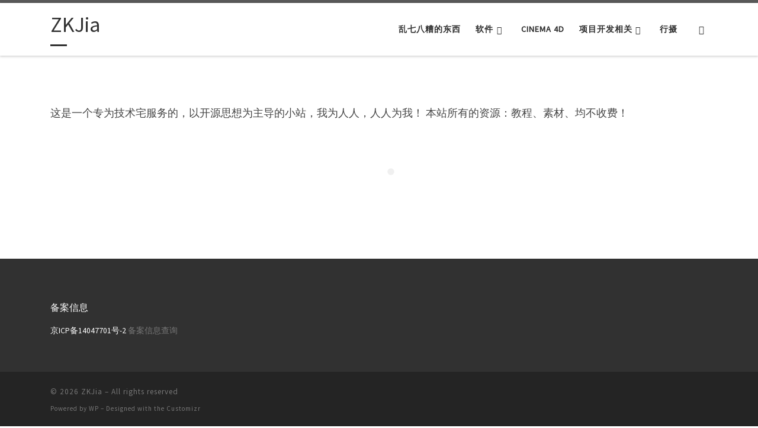

--- FILE ---
content_type: text/html; charset=UTF-8
request_url: http://trihero.com/
body_size: 43273
content:
<!DOCTYPE html>
<!--[if IE 7]>
<html class="ie ie7" dir="ltr" lang="zh-CN"
	prefix="og: https://ogp.me/ns#" >
<![endif]-->
<!--[if IE 8]>
<html class="ie ie8" dir="ltr" lang="zh-CN"
	prefix="og: https://ogp.me/ns#" >
<![endif]-->
<!--[if !(IE 7) | !(IE 8)  ]><!-->
<html dir="ltr" lang="zh-CN"
	prefix="og: https://ogp.me/ns#"  class="no-js">
<!--<![endif]-->
  <head>
  <meta charset="UTF-8" />
  <meta http-equiv="X-UA-Compatible" content="IE=EDGE" />
  <meta name="viewport" content="width=device-width, initial-scale=1.0" />
  <link rel="profile"  href="https://gmpg.org/xfn/11" />
  <link rel="pingback" href="http://www.zkjia.com/xmlrpc.php" />
<script>(function(html){html.className = html.className.replace(/\bno-js\b/,'js')})(document.documentElement);</script>
<title>宅客之家 - ZKJia</title>

		<!-- All in One SEO 4.2.3.1 -->
		<meta name="description" content="[vc_co" />
		<meta name="robots" content="max-image-preview:large" />
		<link rel="canonical" href="http://www.zkjia.com/" />
		<meta name="generator" content="All in One SEO (AIOSEO) 4.2.3.1 " />
		<meta property="og:locale" content="zh_CN" />
		<meta property="og:site_name" content="ZKJia -" />
		<meta property="og:type" content="website" />
		<meta property="og:title" content="宅客之家 - ZKJia" />
		<meta property="og:description" content="[vc_co" />
		<meta property="og:url" content="http://www.zkjia.com/" />
		<meta name="twitter:card" content="summary_large_image" />
		<meta name="twitter:title" content="宅客之家 - ZKJia" />
		<meta name="twitter:description" content="[vc_co" />
		<script type="application/ld+json" class="aioseo-schema">
			{"@context":"https:\/\/schema.org","@graph":[{"@type":"WebSite","@id":"http:\/\/www.zkjia.com\/#website","url":"http:\/\/www.zkjia.com\/","name":"ZKJia","inLanguage":"zh-CN","publisher":{"@id":"http:\/\/www.zkjia.com\/#organization"},"potentialAction":{"@type":"SearchAction","target":{"@type":"EntryPoint","urlTemplate":"http:\/\/www.zkjia.com\/?s={search_term_string}"},"query-input":"required name=search_term_string"}},{"@type":"Organization","@id":"http:\/\/www.zkjia.com\/#organization","name":"ZKJia","url":"http:\/\/www.zkjia.com\/"},{"@type":"BreadcrumbList","@id":"http:\/\/www.zkjia.com\/#breadcrumblist","itemListElement":[{"@type":"ListItem","@id":"http:\/\/www.zkjia.com\/#listItem","position":1,"item":{"@type":"WebPage","@id":"http:\/\/www.zkjia.com\/","name":"\u4e3b\u9801","description":"[vc_co","url":"http:\/\/www.zkjia.com\/"},"nextItem":"http:\/\/www.zkjia.com\/#listItem"},{"@type":"ListItem","@id":"http:\/\/www.zkjia.com\/#listItem","position":2,"item":{"@type":"WebPage","@id":"http:\/\/www.zkjia.com\/","name":"\u5b85\u5ba2\u4e4b\u5bb6","description":"[vc_co","url":"http:\/\/www.zkjia.com\/"},"previousItem":"http:\/\/www.zkjia.com\/#listItem"}]},{"@type":"WebPage","@id":"http:\/\/www.zkjia.com\/#webpage","url":"http:\/\/www.zkjia.com\/","name":"\u5b85\u5ba2\u4e4b\u5bb6 - ZKJia","description":"[vc_co","inLanguage":"zh-CN","isPartOf":{"@id":"http:\/\/www.zkjia.com\/#website"},"breadcrumb":{"@id":"http:\/\/www.zkjia.com\/#breadcrumblist"},"datePublished":"2019-02-01T11:00:37+08:00","dateModified":"2019-02-08T16:46:10+08:00"}]}
		</script>
		<!-- All in One SEO -->

<link rel='dns-prefetch' href='//www.zkjia.com' />
<link rel='dns-prefetch' href='//s.w.org' />
<link rel="alternate" type="application/rss+xml" title="ZKJia &raquo; Feed" href="http://www.zkjia.com/?feed=rss2" />
<link rel="alternate" type="application/rss+xml" title="ZKJia &raquo; 评论Feed" href="http://www.zkjia.com/?feed=comments-rss2" />
<script>
window._wpemojiSettings = {"baseUrl":"https:\/\/s.w.org\/images\/core\/emoji\/14.0.0\/72x72\/","ext":".png","svgUrl":"https:\/\/s.w.org\/images\/core\/emoji\/14.0.0\/svg\/","svgExt":".svg","source":{"concatemoji":"http:\/\/www.zkjia.com\/wp-includes\/js\/wp-emoji-release.min.js?ver=6.0.11"}};
/*! This file is auto-generated */
!function(e,a,t){var n,r,o,i=a.createElement("canvas"),p=i.getContext&&i.getContext("2d");function s(e,t){var a=String.fromCharCode,e=(p.clearRect(0,0,i.width,i.height),p.fillText(a.apply(this,e),0,0),i.toDataURL());return p.clearRect(0,0,i.width,i.height),p.fillText(a.apply(this,t),0,0),e===i.toDataURL()}function c(e){var t=a.createElement("script");t.src=e,t.defer=t.type="text/javascript",a.getElementsByTagName("head")[0].appendChild(t)}for(o=Array("flag","emoji"),t.supports={everything:!0,everythingExceptFlag:!0},r=0;r<o.length;r++)t.supports[o[r]]=function(e){if(!p||!p.fillText)return!1;switch(p.textBaseline="top",p.font="600 32px Arial",e){case"flag":return s([127987,65039,8205,9895,65039],[127987,65039,8203,9895,65039])?!1:!s([55356,56826,55356,56819],[55356,56826,8203,55356,56819])&&!s([55356,57332,56128,56423,56128,56418,56128,56421,56128,56430,56128,56423,56128,56447],[55356,57332,8203,56128,56423,8203,56128,56418,8203,56128,56421,8203,56128,56430,8203,56128,56423,8203,56128,56447]);case"emoji":return!s([129777,127995,8205,129778,127999],[129777,127995,8203,129778,127999])}return!1}(o[r]),t.supports.everything=t.supports.everything&&t.supports[o[r]],"flag"!==o[r]&&(t.supports.everythingExceptFlag=t.supports.everythingExceptFlag&&t.supports[o[r]]);t.supports.everythingExceptFlag=t.supports.everythingExceptFlag&&!t.supports.flag,t.DOMReady=!1,t.readyCallback=function(){t.DOMReady=!0},t.supports.everything||(n=function(){t.readyCallback()},a.addEventListener?(a.addEventListener("DOMContentLoaded",n,!1),e.addEventListener("load",n,!1)):(e.attachEvent("onload",n),a.attachEvent("onreadystatechange",function(){"complete"===a.readyState&&t.readyCallback()})),(e=t.source||{}).concatemoji?c(e.concatemoji):e.wpemoji&&e.twemoji&&(c(e.twemoji),c(e.wpemoji)))}(window,document,window._wpemojiSettings);
</script>
<style>
img.wp-smiley,
img.emoji {
	display: inline !important;
	border: none !important;
	box-shadow: none !important;
	height: 1em !important;
	width: 1em !important;
	margin: 0 0.07em !important;
	vertical-align: -0.1em !important;
	background: none !important;
	padding: 0 !important;
}
</style>
	<link rel='stylesheet' id='wp-block-library-css'  href='http://www.zkjia.com/wp-includes/css/dist/block-library/style.min.css?ver=6.0.11' media='all' />
<style id='global-styles-inline-css'>
body{--wp--preset--color--black: #000000;--wp--preset--color--cyan-bluish-gray: #abb8c3;--wp--preset--color--white: #ffffff;--wp--preset--color--pale-pink: #f78da7;--wp--preset--color--vivid-red: #cf2e2e;--wp--preset--color--luminous-vivid-orange: #ff6900;--wp--preset--color--luminous-vivid-amber: #fcb900;--wp--preset--color--light-green-cyan: #7bdcb5;--wp--preset--color--vivid-green-cyan: #00d084;--wp--preset--color--pale-cyan-blue: #8ed1fc;--wp--preset--color--vivid-cyan-blue: #0693e3;--wp--preset--color--vivid-purple: #9b51e0;--wp--preset--gradient--vivid-cyan-blue-to-vivid-purple: linear-gradient(135deg,rgba(6,147,227,1) 0%,rgb(155,81,224) 100%);--wp--preset--gradient--light-green-cyan-to-vivid-green-cyan: linear-gradient(135deg,rgb(122,220,180) 0%,rgb(0,208,130) 100%);--wp--preset--gradient--luminous-vivid-amber-to-luminous-vivid-orange: linear-gradient(135deg,rgba(252,185,0,1) 0%,rgba(255,105,0,1) 100%);--wp--preset--gradient--luminous-vivid-orange-to-vivid-red: linear-gradient(135deg,rgba(255,105,0,1) 0%,rgb(207,46,46) 100%);--wp--preset--gradient--very-light-gray-to-cyan-bluish-gray: linear-gradient(135deg,rgb(238,238,238) 0%,rgb(169,184,195) 100%);--wp--preset--gradient--cool-to-warm-spectrum: linear-gradient(135deg,rgb(74,234,220) 0%,rgb(151,120,209) 20%,rgb(207,42,186) 40%,rgb(238,44,130) 60%,rgb(251,105,98) 80%,rgb(254,248,76) 100%);--wp--preset--gradient--blush-light-purple: linear-gradient(135deg,rgb(255,206,236) 0%,rgb(152,150,240) 100%);--wp--preset--gradient--blush-bordeaux: linear-gradient(135deg,rgb(254,205,165) 0%,rgb(254,45,45) 50%,rgb(107,0,62) 100%);--wp--preset--gradient--luminous-dusk: linear-gradient(135deg,rgb(255,203,112) 0%,rgb(199,81,192) 50%,rgb(65,88,208) 100%);--wp--preset--gradient--pale-ocean: linear-gradient(135deg,rgb(255,245,203) 0%,rgb(182,227,212) 50%,rgb(51,167,181) 100%);--wp--preset--gradient--electric-grass: linear-gradient(135deg,rgb(202,248,128) 0%,rgb(113,206,126) 100%);--wp--preset--gradient--midnight: linear-gradient(135deg,rgb(2,3,129) 0%,rgb(40,116,252) 100%);--wp--preset--duotone--dark-grayscale: url('#wp-duotone-dark-grayscale');--wp--preset--duotone--grayscale: url('#wp-duotone-grayscale');--wp--preset--duotone--purple-yellow: url('#wp-duotone-purple-yellow');--wp--preset--duotone--blue-red: url('#wp-duotone-blue-red');--wp--preset--duotone--midnight: url('#wp-duotone-midnight');--wp--preset--duotone--magenta-yellow: url('#wp-duotone-magenta-yellow');--wp--preset--duotone--purple-green: url('#wp-duotone-purple-green');--wp--preset--duotone--blue-orange: url('#wp-duotone-blue-orange');--wp--preset--font-size--small: 13px;--wp--preset--font-size--medium: 20px;--wp--preset--font-size--large: 36px;--wp--preset--font-size--x-large: 42px;}.has-black-color{color: var(--wp--preset--color--black) !important;}.has-cyan-bluish-gray-color{color: var(--wp--preset--color--cyan-bluish-gray) !important;}.has-white-color{color: var(--wp--preset--color--white) !important;}.has-pale-pink-color{color: var(--wp--preset--color--pale-pink) !important;}.has-vivid-red-color{color: var(--wp--preset--color--vivid-red) !important;}.has-luminous-vivid-orange-color{color: var(--wp--preset--color--luminous-vivid-orange) !important;}.has-luminous-vivid-amber-color{color: var(--wp--preset--color--luminous-vivid-amber) !important;}.has-light-green-cyan-color{color: var(--wp--preset--color--light-green-cyan) !important;}.has-vivid-green-cyan-color{color: var(--wp--preset--color--vivid-green-cyan) !important;}.has-pale-cyan-blue-color{color: var(--wp--preset--color--pale-cyan-blue) !important;}.has-vivid-cyan-blue-color{color: var(--wp--preset--color--vivid-cyan-blue) !important;}.has-vivid-purple-color{color: var(--wp--preset--color--vivid-purple) !important;}.has-black-background-color{background-color: var(--wp--preset--color--black) !important;}.has-cyan-bluish-gray-background-color{background-color: var(--wp--preset--color--cyan-bluish-gray) !important;}.has-white-background-color{background-color: var(--wp--preset--color--white) !important;}.has-pale-pink-background-color{background-color: var(--wp--preset--color--pale-pink) !important;}.has-vivid-red-background-color{background-color: var(--wp--preset--color--vivid-red) !important;}.has-luminous-vivid-orange-background-color{background-color: var(--wp--preset--color--luminous-vivid-orange) !important;}.has-luminous-vivid-amber-background-color{background-color: var(--wp--preset--color--luminous-vivid-amber) !important;}.has-light-green-cyan-background-color{background-color: var(--wp--preset--color--light-green-cyan) !important;}.has-vivid-green-cyan-background-color{background-color: var(--wp--preset--color--vivid-green-cyan) !important;}.has-pale-cyan-blue-background-color{background-color: var(--wp--preset--color--pale-cyan-blue) !important;}.has-vivid-cyan-blue-background-color{background-color: var(--wp--preset--color--vivid-cyan-blue) !important;}.has-vivid-purple-background-color{background-color: var(--wp--preset--color--vivid-purple) !important;}.has-black-border-color{border-color: var(--wp--preset--color--black) !important;}.has-cyan-bluish-gray-border-color{border-color: var(--wp--preset--color--cyan-bluish-gray) !important;}.has-white-border-color{border-color: var(--wp--preset--color--white) !important;}.has-pale-pink-border-color{border-color: var(--wp--preset--color--pale-pink) !important;}.has-vivid-red-border-color{border-color: var(--wp--preset--color--vivid-red) !important;}.has-luminous-vivid-orange-border-color{border-color: var(--wp--preset--color--luminous-vivid-orange) !important;}.has-luminous-vivid-amber-border-color{border-color: var(--wp--preset--color--luminous-vivid-amber) !important;}.has-light-green-cyan-border-color{border-color: var(--wp--preset--color--light-green-cyan) !important;}.has-vivid-green-cyan-border-color{border-color: var(--wp--preset--color--vivid-green-cyan) !important;}.has-pale-cyan-blue-border-color{border-color: var(--wp--preset--color--pale-cyan-blue) !important;}.has-vivid-cyan-blue-border-color{border-color: var(--wp--preset--color--vivid-cyan-blue) !important;}.has-vivid-purple-border-color{border-color: var(--wp--preset--color--vivid-purple) !important;}.has-vivid-cyan-blue-to-vivid-purple-gradient-background{background: var(--wp--preset--gradient--vivid-cyan-blue-to-vivid-purple) !important;}.has-light-green-cyan-to-vivid-green-cyan-gradient-background{background: var(--wp--preset--gradient--light-green-cyan-to-vivid-green-cyan) !important;}.has-luminous-vivid-amber-to-luminous-vivid-orange-gradient-background{background: var(--wp--preset--gradient--luminous-vivid-amber-to-luminous-vivid-orange) !important;}.has-luminous-vivid-orange-to-vivid-red-gradient-background{background: var(--wp--preset--gradient--luminous-vivid-orange-to-vivid-red) !important;}.has-very-light-gray-to-cyan-bluish-gray-gradient-background{background: var(--wp--preset--gradient--very-light-gray-to-cyan-bluish-gray) !important;}.has-cool-to-warm-spectrum-gradient-background{background: var(--wp--preset--gradient--cool-to-warm-spectrum) !important;}.has-blush-light-purple-gradient-background{background: var(--wp--preset--gradient--blush-light-purple) !important;}.has-blush-bordeaux-gradient-background{background: var(--wp--preset--gradient--blush-bordeaux) !important;}.has-luminous-dusk-gradient-background{background: var(--wp--preset--gradient--luminous-dusk) !important;}.has-pale-ocean-gradient-background{background: var(--wp--preset--gradient--pale-ocean) !important;}.has-electric-grass-gradient-background{background: var(--wp--preset--gradient--electric-grass) !important;}.has-midnight-gradient-background{background: var(--wp--preset--gradient--midnight) !important;}.has-small-font-size{font-size: var(--wp--preset--font-size--small) !important;}.has-medium-font-size{font-size: var(--wp--preset--font-size--medium) !important;}.has-large-font-size{font-size: var(--wp--preset--font-size--large) !important;}.has-x-large-font-size{font-size: var(--wp--preset--font-size--x-large) !important;}
</style>
<link rel='stylesheet' id='sek-base-css'  href='http://www.zkjia.com/wp-content/plugins/nimble-builder/assets/front/css/sek-base.min.css?ver=1.4.5' media='all' />
<link rel='stylesheet' id='customizr-main-css'  href='http://www.zkjia.com/wp-content/themes/customizr/assets/front/css/style.min.css?ver=4.4.20' media='all' />
<style id='customizr-main-inline-css'>

.tc-header.border-top { border-top-width: 5px; border-top-style: solid }
#czr-push-footer { display: none; visibility: hidden; }
        .czr-sticky-footer #czr-push-footer.sticky-footer-enabled { display: block; }
        
</style>
<link rel='stylesheet' id='js_composer_front-css'  href='http://www.zkjia.com/wp-content/plugins/js_composer/assets/css/js_composer.min.css?ver=5.5.5' media='all' />
<script src='http://www.zkjia.com/wp-includes/js/jquery/jquery.min.js?ver=3.6.0' id='jquery-core-js'></script>
<script src='http://www.zkjia.com/wp-includes/js/jquery/jquery-migrate.min.js?ver=3.3.2' id='jquery-migrate-js'></script>
<script src='http://www.zkjia.com/wp-content/themes/customizr/assets/front/js/libs/modernizr.min.js?ver=4.4.20' id='modernizr-js'></script>
<script src='http://www.zkjia.com/wp-includes/js/underscore.min.js?ver=1.13.3' id='underscore-js'></script>
<script id='tc-scripts-js-extra'>
var CZRParams = {"assetsPath":"http:\/\/www.zkjia.com\/wp-content\/themes\/customizr\/assets\/front\/","mainScriptUrl":"http:\/\/www.zkjia.com\/wp-content\/themes\/customizr\/assets\/front\/js\/tc-scripts.min.js?4.4.20","deferFontAwesome":"1","fontAwesomeUrl":"http:\/\/www.zkjia.com\/wp-content\/themes\/customizr\/assets\/shared\/fonts\/fa\/css\/fontawesome-all.min.css?4.4.20","_disabled":[],"centerSliderImg":"1","isLightBoxEnabled":"1","SmoothScroll":{"Enabled":true,"Options":{"touchpadSupport":false}},"isAnchorScrollEnabled":"","anchorSmoothScrollExclude":{"simple":["[class*=edd]",".carousel-control","[data-toggle=\"modal\"]","[data-toggle=\"dropdown\"]","[data-toggle=\"czr-dropdown\"]","[data-toggle=\"tooltip\"]","[data-toggle=\"popover\"]","[data-toggle=\"collapse\"]","[data-toggle=\"czr-collapse\"]","[data-toggle=\"tab\"]","[data-toggle=\"pill\"]","[data-toggle=\"czr-pill\"]","[class*=upme]","[class*=um-]"],"deep":{"classes":[],"ids":[]}},"timerOnScrollAllBrowsers":"1","centerAllImg":"1","HasComments":"","LoadModernizr":"1","stickyHeader":"","extLinksStyle":"","extLinksTargetExt":"","extLinksSkipSelectors":{"classes":["btn","button"],"ids":[]},"dropcapEnabled":"","dropcapWhere":{"post":"","page":""},"dropcapMinWords":"","dropcapSkipSelectors":{"tags":["IMG","IFRAME","H1","H2","H3","H4","H5","H6","BLOCKQUOTE","UL","OL"],"classes":["btn"],"id":[]},"imgSmartLoadEnabled":"","imgSmartLoadOpts":{"parentSelectors":["[class*=grid-container], .article-container",".__before_main_wrapper",".widget-front",".post-related-articles",".tc-singular-thumbnail-wrapper",".sek-module-inner"],"opts":{"excludeImg":[".tc-holder-img"]}},"imgSmartLoadsForSliders":"1","pluginCompats":[],"isWPMobile":"","menuStickyUserSettings":{"desktop":"stick_up","mobile":"stick_up"},"adminAjaxUrl":"http:\/\/www.zkjia.com\/wp-admin\/admin-ajax.php","ajaxUrl":"http:\/\/www.zkjia.com\/?czrajax=1","frontNonce":{"id":"CZRFrontNonce","handle":"3bf13effbc"},"isDevMode":"","isModernStyle":"1","i18n":{"Permanently dismiss":"\u6c38\u4e45\u5ffd\u7565\u6b64\u63d0\u793a"},"frontNotifications":{"welcome":{"enabled":false,"content":"","dismissAction":"dismiss_welcome_note_front"}},"preloadGfonts":"1","googleFonts":"Source+Sans+Pro","version":"4.4.20"};
</script>
<script src='http://www.zkjia.com/wp-content/themes/customizr/assets/front/js/tc-scripts.min.js?ver=4.4.20' id='tc-scripts-js' defer></script>
<link rel="https://api.w.org/" href="http://www.zkjia.com/index.php?rest_route=/" /><link rel="alternate" type="application/json" href="http://www.zkjia.com/index.php?rest_route=/wp/v2/pages/12" /><link rel="EditURI" type="application/rsd+xml" title="RSD" href="http://www.zkjia.com/xmlrpc.php?rsd" />
<link rel="wlwmanifest" type="application/wlwmanifest+xml" href="http://www.zkjia.com/wp-includes/wlwmanifest.xml" /> 
<meta name="generator" content="WordPress 6.0.11" />
<link rel='shortlink' href='http://www.zkjia.com/' />
<link rel="alternate" type="application/json+oembed" href="http://www.zkjia.com/index.php?rest_route=%2Foembed%2F1.0%2Fembed&#038;url=http%3A%2F%2Fwww.zkjia.com%2F" />
<link rel="alternate" type="text/xml+oembed" href="http://www.zkjia.com/index.php?rest_route=%2Foembed%2F1.0%2Fembed&#038;url=http%3A%2F%2Fwww.zkjia.com%2F&#038;format=xml" />
              <link rel="preload" as="font" type="font/woff2" href="http://www.zkjia.com/wp-content/themes/customizr/assets/shared/fonts/customizr/customizr.woff2?128396981" crossorigin="anonymous"/>
            <style>.recentcomments a{display:inline !important;padding:0 !important;margin:0 !important;}</style><meta name="generator" content="Powered by WPBakery Page Builder - drag and drop page builder for WordPress."/>
<!--[if lte IE 9]><link rel="stylesheet" type="text/css" href="http://www.zkjia.com/wp-content/plugins/js_composer/assets/css/vc_lte_ie9.min.css" media="screen"><![endif]--><style type="text/css" id="nimble-global-breakpoint-options"></style><noscript><style type="text/css"> .wpb_animate_when_almost_visible { opacity: 1; }</style></noscript><!-- Global site tag (gtag.js) - Google Analytics -->
		<script async src="https://www.googletagmanager.com/gtag/js?id=G-3ZS91YW7L5"></script>
		<script>
		  window.dataLayer = window.dataLayer || [];
		  function gtag(){dataLayer.push(arguments);}
		  gtag('js', new Date());

		  gtag('config', 'G-3ZS91YW7L5');
		</script>
		<script async src="https://pagead2.googlesyndication.com/pagead/js/adsbygoogle.js?client=ca-pub-5766768023661056"
     crossorigin="anonymous"></script>
</head>

  <body class="home page-template-default page page-id-12 wp-embed-responsive czr-link-hover-underline header-skin-light footer-skin-dark czr-no-sidebar tc-center-images czr-full-layout customizr-4-4-20 wpb-js-composer js-comp-ver-5.5.5 vc_responsive czr-sticky-footer">
    <svg xmlns="http://www.w3.org/2000/svg" viewBox="0 0 0 0" width="0" height="0" focusable="false" role="none" style="visibility: hidden; position: absolute; left: -9999px; overflow: hidden;" ><defs><filter id="wp-duotone-dark-grayscale"><feColorMatrix color-interpolation-filters="sRGB" type="matrix" values=" .299 .587 .114 0 0 .299 .587 .114 0 0 .299 .587 .114 0 0 .299 .587 .114 0 0 " /><feComponentTransfer color-interpolation-filters="sRGB" ><feFuncR type="table" tableValues="0 0.49803921568627" /><feFuncG type="table" tableValues="0 0.49803921568627" /><feFuncB type="table" tableValues="0 0.49803921568627" /><feFuncA type="table" tableValues="1 1" /></feComponentTransfer><feComposite in2="SourceGraphic" operator="in" /></filter></defs></svg><svg xmlns="http://www.w3.org/2000/svg" viewBox="0 0 0 0" width="0" height="0" focusable="false" role="none" style="visibility: hidden; position: absolute; left: -9999px; overflow: hidden;" ><defs><filter id="wp-duotone-grayscale"><feColorMatrix color-interpolation-filters="sRGB" type="matrix" values=" .299 .587 .114 0 0 .299 .587 .114 0 0 .299 .587 .114 0 0 .299 .587 .114 0 0 " /><feComponentTransfer color-interpolation-filters="sRGB" ><feFuncR type="table" tableValues="0 1" /><feFuncG type="table" tableValues="0 1" /><feFuncB type="table" tableValues="0 1" /><feFuncA type="table" tableValues="1 1" /></feComponentTransfer><feComposite in2="SourceGraphic" operator="in" /></filter></defs></svg><svg xmlns="http://www.w3.org/2000/svg" viewBox="0 0 0 0" width="0" height="0" focusable="false" role="none" style="visibility: hidden; position: absolute; left: -9999px; overflow: hidden;" ><defs><filter id="wp-duotone-purple-yellow"><feColorMatrix color-interpolation-filters="sRGB" type="matrix" values=" .299 .587 .114 0 0 .299 .587 .114 0 0 .299 .587 .114 0 0 .299 .587 .114 0 0 " /><feComponentTransfer color-interpolation-filters="sRGB" ><feFuncR type="table" tableValues="0.54901960784314 0.98823529411765" /><feFuncG type="table" tableValues="0 1" /><feFuncB type="table" tableValues="0.71764705882353 0.25490196078431" /><feFuncA type="table" tableValues="1 1" /></feComponentTransfer><feComposite in2="SourceGraphic" operator="in" /></filter></defs></svg><svg xmlns="http://www.w3.org/2000/svg" viewBox="0 0 0 0" width="0" height="0" focusable="false" role="none" style="visibility: hidden; position: absolute; left: -9999px; overflow: hidden;" ><defs><filter id="wp-duotone-blue-red"><feColorMatrix color-interpolation-filters="sRGB" type="matrix" values=" .299 .587 .114 0 0 .299 .587 .114 0 0 .299 .587 .114 0 0 .299 .587 .114 0 0 " /><feComponentTransfer color-interpolation-filters="sRGB" ><feFuncR type="table" tableValues="0 1" /><feFuncG type="table" tableValues="0 0.27843137254902" /><feFuncB type="table" tableValues="0.5921568627451 0.27843137254902" /><feFuncA type="table" tableValues="1 1" /></feComponentTransfer><feComposite in2="SourceGraphic" operator="in" /></filter></defs></svg><svg xmlns="http://www.w3.org/2000/svg" viewBox="0 0 0 0" width="0" height="0" focusable="false" role="none" style="visibility: hidden; position: absolute; left: -9999px; overflow: hidden;" ><defs><filter id="wp-duotone-midnight"><feColorMatrix color-interpolation-filters="sRGB" type="matrix" values=" .299 .587 .114 0 0 .299 .587 .114 0 0 .299 .587 .114 0 0 .299 .587 .114 0 0 " /><feComponentTransfer color-interpolation-filters="sRGB" ><feFuncR type="table" tableValues="0 0" /><feFuncG type="table" tableValues="0 0.64705882352941" /><feFuncB type="table" tableValues="0 1" /><feFuncA type="table" tableValues="1 1" /></feComponentTransfer><feComposite in2="SourceGraphic" operator="in" /></filter></defs></svg><svg xmlns="http://www.w3.org/2000/svg" viewBox="0 0 0 0" width="0" height="0" focusable="false" role="none" style="visibility: hidden; position: absolute; left: -9999px; overflow: hidden;" ><defs><filter id="wp-duotone-magenta-yellow"><feColorMatrix color-interpolation-filters="sRGB" type="matrix" values=" .299 .587 .114 0 0 .299 .587 .114 0 0 .299 .587 .114 0 0 .299 .587 .114 0 0 " /><feComponentTransfer color-interpolation-filters="sRGB" ><feFuncR type="table" tableValues="0.78039215686275 1" /><feFuncG type="table" tableValues="0 0.94901960784314" /><feFuncB type="table" tableValues="0.35294117647059 0.47058823529412" /><feFuncA type="table" tableValues="1 1" /></feComponentTransfer><feComposite in2="SourceGraphic" operator="in" /></filter></defs></svg><svg xmlns="http://www.w3.org/2000/svg" viewBox="0 0 0 0" width="0" height="0" focusable="false" role="none" style="visibility: hidden; position: absolute; left: -9999px; overflow: hidden;" ><defs><filter id="wp-duotone-purple-green"><feColorMatrix color-interpolation-filters="sRGB" type="matrix" values=" .299 .587 .114 0 0 .299 .587 .114 0 0 .299 .587 .114 0 0 .299 .587 .114 0 0 " /><feComponentTransfer color-interpolation-filters="sRGB" ><feFuncR type="table" tableValues="0.65098039215686 0.40392156862745" /><feFuncG type="table" tableValues="0 1" /><feFuncB type="table" tableValues="0.44705882352941 0.4" /><feFuncA type="table" tableValues="1 1" /></feComponentTransfer><feComposite in2="SourceGraphic" operator="in" /></filter></defs></svg><svg xmlns="http://www.w3.org/2000/svg" viewBox="0 0 0 0" width="0" height="0" focusable="false" role="none" style="visibility: hidden; position: absolute; left: -9999px; overflow: hidden;" ><defs><filter id="wp-duotone-blue-orange"><feColorMatrix color-interpolation-filters="sRGB" type="matrix" values=" .299 .587 .114 0 0 .299 .587 .114 0 0 .299 .587 .114 0 0 .299 .587 .114 0 0 " /><feComponentTransfer color-interpolation-filters="sRGB" ><feFuncR type="table" tableValues="0.098039215686275 1" /><feFuncG type="table" tableValues="0 0.66274509803922" /><feFuncB type="table" tableValues="0.84705882352941 0.41960784313725" /><feFuncA type="table" tableValues="1 1" /></feComponentTransfer><feComposite in2="SourceGraphic" operator="in" /></filter></defs></svg>      <a class="screen-reader-text skip-link" href="#content">Skip to content</a>
    
    
    <div id="tc-page-wrap" class="">

      <header class="tpnav-header__header tc-header sl-logo_left sticky-brand-shrink-on sticky-transparent border-top czr-submenu-fade czr-submenu-move" >
        <div class="primary-navbar__wrapper d-none d-lg-block has-horizontal-menu desktop-sticky" >
  <div class="container">
    <div class="row align-items-center flex-row primary-navbar__row">
      <div class="branding__container col col-auto" >
  <div class="branding align-items-center flex-column ">
    <div class="branding-row d-flex flex-row align-items-center align-self-start">
      <h1 class="navbar-brand col-auto " >
    <a class="navbar-brand-sitename  czr-underline" href="http://www.zkjia.com/">
    <span>ZKJia</span>
  </a>
</h1>
      </div>
      </div>
</div>
      <div class="primary-nav__container justify-content-lg-around col col-lg-auto flex-lg-column" >
  <div class="primary-nav__wrapper flex-lg-row align-items-center justify-content-end">
              <nav class="primary-nav__nav col" id="primary-nav">
          <div class="nav__menu-wrapper primary-nav__menu-wrapper justify-content-end czr-open-on-hover" >
<ul id="main-menu" class="primary-nav__menu regular-nav nav__menu nav"><li id="menu-item-110" class="menu-item menu-item-type-taxonomy menu-item-object-category menu-item-110"><a href="http://www.zkjia.com/?cat=1" class="nav__link"><span class="nav__title">乱七八糟的东西</span></a></li>
<li id="menu-item-111" class="menu-item menu-item-type-taxonomy menu-item-object-category menu-item-has-children czr-dropdown menu-item-111"><a data-toggle="czr-dropdown" aria-haspopup="true" aria-expanded="false" href="http://www.zkjia.com/?cat=5" class="nav__link"><span class="nav__title">软件</span><span class="caret__dropdown-toggler"><i class="icn-down-small"></i></span></a>
<ul class="dropdown-menu czr-dropdown-menu">
	<li id="menu-item-115" class="menu-item menu-item-type-taxonomy menu-item-object-category dropdown-item menu-item-115"><a href="http://www.zkjia.com/?cat=6" class="nav__link"><span class="nav__title">使用经验</span></a></li>
</ul>
</li>
<li id="menu-item-112" class="menu-item menu-item-type-taxonomy menu-item-object-category menu-item-112"><a href="http://www.zkjia.com/?cat=2" class="nav__link"><span class="nav__title">Cinema 4D</span></a></li>
<li id="menu-item-113" class="menu-item menu-item-type-taxonomy menu-item-object-category menu-item-has-children czr-dropdown menu-item-113"><a data-toggle="czr-dropdown" aria-haspopup="true" aria-expanded="false" href="http://www.zkjia.com/?cat=3" class="nav__link"><span class="nav__title">项目开发相关</span><span class="caret__dropdown-toggler"><i class="icn-down-small"></i></span></a>
<ul class="dropdown-menu czr-dropdown-menu">
	<li id="menu-item-116" class="menu-item menu-item-type-taxonomy menu-item-object-category dropdown-item menu-item-116"><a href="http://www.zkjia.com/?cat=4" class="nav__link"><span class="nav__title">工具与组件</span></a></li>
</ul>
</li>
<li id="menu-item-114" class="menu-item menu-item-type-taxonomy menu-item-object-category menu-item-114"><a href="http://www.zkjia.com/?cat=9" class="nav__link"><span class="nav__title">行摄</span></a></li>
</ul></div>        </nav>
    <div class="primary-nav__utils nav__utils col-auto" >
    <ul class="nav utils flex-row flex-nowrap regular-nav">
      <li class="nav__search " >
  <a href="#" class="search-toggle_btn icn-search czr-overlay-toggle_btn"  aria-expanded="false"><span class="sr-only">Search</span></a>
        <div class="czr-search-expand">
      <div class="czr-search-expand-inner"><div class="search-form__container " >
  <form action="http://www.zkjia.com/" method="get" class="czr-form search-form">
    <div class="form-group czr-focus">
            <label for="s-697ab6a1c34e7" id="lsearch-697ab6a1c34e7">
        <span class="screen-reader-text">搜索</span>
        <input id="s-697ab6a1c34e7" class="form-control czr-search-field" name="s" type="search" value="" aria-describedby="lsearch-697ab6a1c34e7" placeholder="搜索 &hellip;">
      </label>
      <button type="submit" class="button"><i class="icn-search"></i><span class="screen-reader-text">搜索 &hellip;</span></button>
    </div>
  </form>
</div></div>
    </div>
    </li>
    </ul>
</div>  </div>
</div>
    </div>
  </div>
</div>    <div class="mobile-navbar__wrapper d-lg-none mobile-sticky" >
    <div class="branding__container justify-content-between align-items-center container" >
  <div class="branding flex-column">
    <div class="branding-row d-flex align-self-start flex-row align-items-center">
      <h1 class="navbar-brand col-auto " >
    <a class="navbar-brand-sitename  czr-underline" href="http://www.zkjia.com/">
    <span>ZKJia</span>
  </a>
</h1>
    </div>
      </div>
  <div class="mobile-utils__wrapper nav__utils regular-nav">
    <ul class="nav utils row flex-row flex-nowrap">
      <li class="nav__search " >
  <a href="#" class="search-toggle_btn icn-search czr-dropdown" data-aria-haspopup="true" aria-expanded="false"><span class="sr-only">Search</span></a>
        <div class="czr-search-expand">
      <div class="czr-search-expand-inner"><div class="search-form__container " >
  <form action="http://www.zkjia.com/" method="get" class="czr-form search-form">
    <div class="form-group czr-focus">
            <label for="s-697ab6a1c3e62" id="lsearch-697ab6a1c3e62">
        <span class="screen-reader-text">搜索</span>
        <input id="s-697ab6a1c3e62" class="form-control czr-search-field" name="s" type="search" value="" aria-describedby="lsearch-697ab6a1c3e62" placeholder="搜索 &hellip;">
      </label>
      <button type="submit" class="button"><i class="icn-search"></i><span class="screen-reader-text">搜索 &hellip;</span></button>
    </div>
  </form>
</div></div>
    </div>
        <ul class="dropdown-menu czr-dropdown-menu">
      <li class="header-search__container container">
  <div class="search-form__container " >
  <form action="http://www.zkjia.com/" method="get" class="czr-form search-form">
    <div class="form-group czr-focus">
            <label for="s-697ab6a1c4202" id="lsearch-697ab6a1c4202">
        <span class="screen-reader-text">搜索</span>
        <input id="s-697ab6a1c4202" class="form-control czr-search-field" name="s" type="search" value="" aria-describedby="lsearch-697ab6a1c4202" placeholder="搜索 &hellip;">
      </label>
      <button type="submit" class="button"><i class="icn-search"></i><span class="screen-reader-text">搜索 &hellip;</span></button>
    </div>
  </form>
</div></li>    </ul>
  </li>
<li class="hamburger-toggler__container " >
  <button class="ham-toggler-menu czr-collapsed" data-toggle="czr-collapse" data-target="#mobile-nav"><span class="ham__toggler-span-wrapper"><span class="line line-1"></span><span class="line line-2"></span><span class="line line-3"></span></span><span class="screen-reader-text">主菜单</span></button>
</li>
    </ul>
  </div>
</div>
<div class="mobile-nav__container " >
   <nav class="mobile-nav__nav flex-column czr-collapse" id="mobile-nav">
      <div class="mobile-nav__inner container">
      <div class="nav__menu-wrapper mobile-nav__menu-wrapper czr-open-on-click" >
<ul id="mobile-nav-menu" class="mobile-nav__menu vertical-nav nav__menu flex-column nav"><li class="menu-item menu-item-type-taxonomy menu-item-object-category menu-item-110"><a href="http://www.zkjia.com/?cat=1" class="nav__link"><span class="nav__title">乱七八糟的东西</span></a></li>
<li class="menu-item menu-item-type-taxonomy menu-item-object-category menu-item-has-children czr-dropdown menu-item-111"><span class="display-flex nav__link-wrapper align-items-start"><a href="http://www.zkjia.com/?cat=5" class="nav__link"><span class="nav__title">软件</span></a><button data-toggle="czr-dropdown" aria-haspopup="true" aria-expanded="false" class="caret__dropdown-toggler czr-btn-link"><i class="icn-down-small"></i></button></span>
<ul class="dropdown-menu czr-dropdown-menu">
	<li class="menu-item menu-item-type-taxonomy menu-item-object-category dropdown-item menu-item-115"><a href="http://www.zkjia.com/?cat=6" class="nav__link"><span class="nav__title">使用经验</span></a></li>
</ul>
</li>
<li class="menu-item menu-item-type-taxonomy menu-item-object-category menu-item-112"><a href="http://www.zkjia.com/?cat=2" class="nav__link"><span class="nav__title">Cinema 4D</span></a></li>
<li class="menu-item menu-item-type-taxonomy menu-item-object-category menu-item-has-children czr-dropdown menu-item-113"><span class="display-flex nav__link-wrapper align-items-start"><a href="http://www.zkjia.com/?cat=3" class="nav__link"><span class="nav__title">项目开发相关</span></a><button data-toggle="czr-dropdown" aria-haspopup="true" aria-expanded="false" class="caret__dropdown-toggler czr-btn-link"><i class="icn-down-small"></i></button></span>
<ul class="dropdown-menu czr-dropdown-menu">
	<li class="menu-item menu-item-type-taxonomy menu-item-object-category dropdown-item menu-item-116"><a href="http://www.zkjia.com/?cat=4" class="nav__link"><span class="nav__title">工具与组件</span></a></li>
</ul>
</li>
<li class="menu-item menu-item-type-taxonomy menu-item-object-category menu-item-114"><a href="http://www.zkjia.com/?cat=9" class="nav__link"><span class="nav__title">行摄</span></a></li>
</ul></div>      </div>
  </nav>
</div></div></header>
                                          

                                            
    <div id="main-wrapper" class="section">

                      

          
          <div class="container" role="main">

            
            <div class="flex-row row column-content-wrapper">

                
                <div id="content" class="col-12 article-container">

                                                            <article id="page-12" class="post-12 page type-page status-publish czr-hentry" >
      <div class="post-entry tc-content-inner">
    <section class="post-content entry-content " >
      <div class="czr-wp-the-content">
        <div class="vc_row wpb_row vc_row-fluid"><div class="wpb_column vc_column_container vc_col-sm-12"><div class="vc_column-inner"><div class="wpb_wrapper"><div class="vc_empty_space"   style="height: 30px" ><span class="vc_empty_space_inner"></span></div><div class="wpb_text_column wpb_content_element " ><div class="wpb_wrapper">
			<p>这是一个专为技术宅服务的，以开源思想为主导的小站，我为人人，人人为我！ 本站所有的资源：教程、素材、均不收费！</p>

		</div></div></div></div></div></div><div class="vc_row wpb_row vc_row-fluid"><div class="wpb_column vc_column_container vc_col-sm-12"><div class="vc_column-inner"><div class="wpb_wrapper"><!-- vc_grid start --><div class="vc_grid-container-wrapper vc_clearfix" ><div class="vc_grid-container vc_clearfix wpb_content_element vc_masonry_grid" data-initial-loading-animation="zoomIn" data-vc-grid-settings="{&quot;page_id&quot;:12,&quot;style&quot;:&quot;all-masonry&quot;,&quot;action&quot;:&quot;vc_get_vc_grid_data&quot;,&quot;shortcode_id&quot;:&quot;1549644063708-c3fe80d0-5056-7&quot;,&quot;tag&quot;:&quot;vc_masonry_grid&quot;}" data-vc-request="http://www.zkjia.com/wp-admin/admin-ajax.php" data-vc-post-id="12" data-vc-public-nonce="9935e447e4">
			</div></div><!-- vc_grid end -->
</div></div></div></div>      </div>
      <footer class="post-footer clearfix">
                      </footer>
    </section><!-- .entry-content -->
  </div><!-- .post-entry -->
  </article>                                                          </div>

                
            </div><!-- .column-content-wrapper -->

            

          </div><!-- .container -->

          <div id="czr-push-footer" ></div>
    </div><!-- #main-wrapper -->

    
    
                                          <footer id="footer" class="footer__wrapper" >
  <div id="footer-widget-area" class="widget__wrapper" role="complementary" >
  <div class="container widget__container">
    <div class="row">
                      <div id="footer_one" class="col-md-4 col-12">
            <aside id="custom_html-3" class="widget_text widget widget_custom_html"><h5 class="widget-title">备案信息</h5><div class="textwidget custom-html-widget">京ICP备14047701号-2 <a href="https://beian.miit.gov.cn/">备案信息查询</a></div></aside>          </div>
                  <div id="footer_two" class="col-md-4 col-12">
                      </div>
                  <div id="footer_three" class="col-md-4 col-12">
                      </div>
                  </div>
  </div>
</div>
<div id="colophon" class="colophon " >
  <div class="container">
    <div class="colophon__row row flex-row justify-content-between">
      <div class="col-12 col-sm-auto">
        <div id="footer__credits" class="footer__credits" >
  <p class="czr-copyright">
    <span class="czr-copyright-text">&copy;&nbsp;2026&nbsp;</span><a class="czr-copyright-link" href="http://www.zkjia.com" title="ZKJia">ZKJia</a><span class="czr-rights-text">&nbsp;&ndash;&nbsp;All rights reserved</span>
  </p>
  <p class="czr-credits">
    <span class="czr-designer">
      <span class="czr-wp-powered"><span class="czr-wp-powered-text">Powered by&nbsp;</span><a class="czr-wp-powered-link" title="Powered by WordPress" href="https://cn.wordpress.org/" target="_blank" rel="noopener noreferrer">WP</a></span><span class="czr-designer-text">&nbsp;&ndash;&nbsp;Designed with the <a class="czr-designer-link" href="https://presscustomizr.com/customizr" title="Customizr">Customizr</a></span>
    </span>
  </p>
</div>
      </div>
            <div class="col-12 col-sm-auto">
        <div class="social-links">
          <ul class="socials " >
  <li ><a rel="nofollow noopener noreferrer" class="social-icon icon-feed"  title="Subscribe to my rss feed" aria-label="Subscribe to my rss feed" href="http://www.zkjia.com/?feed=rss"  target="_blank" ><i class="fas fa-rss"></i></a></li></ul>
        </div>
      </div>
          </div>
  </div>
</div>
</footer>
    </div><!-- end #tc-page-wrap -->

    <button class="btn czr-btt czr-btta right" ><i class="icn-up-small"></i></button>
<link rel='stylesheet' id='prettyphoto-css'  href='http://www.zkjia.com/wp-content/plugins/js_composer/assets/lib/prettyphoto/css/prettyPhoto.min.css?ver=5.5.5' media='all' />
<link rel='stylesheet' id='vc_pageable_owl-carousel-css-css'  href='http://www.zkjia.com/wp-content/plugins/js_composer/assets/lib/owl-carousel2-dist/assets/owl.min.css?ver=5.5.5' media='all' />
<link rel='stylesheet' id='animate-css-css'  href='http://www.zkjia.com/wp-content/plugins/js_composer/assets/lib/bower/animate-css/animate.min.css?ver=5.5.5' media='all' />
<script id='sek-main-js-js-extra'>
var sekFrontLocalized = {"isDevMode":"","frontNonce":{"id":"SEKFrontNonce","handle":"22bea81a79"},"localSeks":"","globalSeks":"","skope_id":"skp__post_page_12"};
</script>
<script src='http://www.zkjia.com/wp-content/plugins/nimble-builder/assets/front/js/ccat-nimble-front.min.js?ver=1.4.5' id='sek-main-js-js'></script>
<script src='http://www.zkjia.com/wp-includes/js/comment-reply.min.js?ver=6.0.11' id='comment-reply-js'></script>
<script src='http://www.zkjia.com/wp-includes/js/jquery/ui/core.min.js?ver=1.13.1' id='jquery-ui-core-js'></script>
<script src='http://www.zkjia.com/wp-content/themes/customizr/assets/front/js/libs/retina.min.js?ver=4.4.20' id='retinajs-js'></script>
<script src='http://www.zkjia.com/wp-content/plugins/js_composer/assets/js/dist/js_composer_front.min.js?ver=5.5.5' id='wpb_composer_front_js-js'></script>
<script src='http://www.zkjia.com/wp-content/plugins/js_composer/assets/lib/prettyphoto/js/jquery.prettyPhoto.min.js?ver=5.5.5' id='prettyphoto-js'></script>
<script src='http://www.zkjia.com/wp-content/plugins/js_composer/assets/lib/bower/masonry/dist/masonry.pkgd.min.js?ver=5.5.5' id='vc_masonry-js'></script>
<script src='http://www.zkjia.com/wp-content/plugins/js_composer/assets/lib/owl-carousel2-dist/owl.carousel.min.js?ver=5.5.5' id='vc_pageable_owl-carousel-js'></script>
<script src='http://www.zkjia.com/wp-content/plugins/js_composer/assets/lib/bower/imagesloaded/imagesloaded.pkgd.min.js?ver=6.0.11' id='vc_grid-js-imagesloaded-js'></script>
<script src='http://www.zkjia.com/wp-content/plugins/js_composer/assets/lib/waypoints/waypoints.min.js?ver=5.5.5' id='waypoints-js'></script>
<script src='http://www.zkjia.com/wp-content/plugins/js_composer/assets/js/dist/vc_grid.min.js?ver=5.5.5' id='vc_grid-js'></script>
  </body>
  </html>


--- FILE ---
content_type: text/html; charset=utf-8
request_url: https://www.google.com/recaptcha/api2/aframe
body_size: 268
content:
<!DOCTYPE HTML><html><head><meta http-equiv="content-type" content="text/html; charset=UTF-8"></head><body><script nonce="Oj9JT8020iFXMGOXpWCdeg">/** Anti-fraud and anti-abuse applications only. See google.com/recaptcha */ try{var clients={'sodar':'https://pagead2.googlesyndication.com/pagead/sodar?'};window.addEventListener("message",function(a){try{if(a.source===window.parent){var b=JSON.parse(a.data);var c=clients[b['id']];if(c){var d=document.createElement('img');d.src=c+b['params']+'&rc='+(localStorage.getItem("rc::a")?sessionStorage.getItem("rc::b"):"");window.document.body.appendChild(d);sessionStorage.setItem("rc::e",parseInt(sessionStorage.getItem("rc::e")||0)+1);localStorage.setItem("rc::h",'1769649841133');}}}catch(b){}});window.parent.postMessage("_grecaptcha_ready", "*");}catch(b){}</script></body></html>

--- FILE ---
content_type: text/css
request_url: http://www.zkjia.com/wp-content/plugins/nimble-builder/assets/front/css/sek-base.min.css?ver=1.4.5
body_size: 25421
content:
.sektion-wrapper *,.sektion-wrapper ::after,.sektion-wrapper ::before{box-sizing:border-box}.sektion-wrapper img{max-width:100%;vertical-align:middle;border-style:none}.sektion-wrapper svg:not(:root){overflow:hidden}.sektion-wrapper figure{margin:0}.sektion-wrapper embed,.sektion-wrapper iframe,.sektion-wrapper object{max-width:100%}.sek-module-inner .sek-btn,.sek-service-font{font-family:sans-serif;letter-spacing:1px}.sek-container{width:100%;padding-right:10px;padding-left:10px;margin-right:auto;margin-left:auto}@media (min-width:576px){.sek-container{max-width:540px}}@media (min-width:768px){.sek-container{max-width:720px}}@media (min-width:992px){.sek-container{max-width:960px}}@media (min-width:1200px){.sek-container{max-width:1140px}}.sek-container-fluid{width:100%;padding-right:10px;padding-left:10px;margin-right:auto;margin-left:auto}.sek-row{display:-ms-flexbox;display:flex;-ms-flex-wrap:wrap;flex-wrap:wrap;margin-right:-10px;margin-left:-10px}.sek-container-no-padding{padding-right:0;padding-left:0;overflow-x:hidden}.sek-no-gutters{margin-right:0;margin-left:0}.sek-no-gutters>.sek-col,.sek-no-gutters>[class*=sek-col-]{padding-right:0;padding-left:0}.sek-col,.sek-col-10,.sek-col-100,.sek-col-11,.sek-col-12,.sek-col-14,.sek-col-16,.sek-col-20,.sek-col-25,.sek-col-30,.sek-col-33,.sek-col-40,.sek-col-50,.sek-col-60,.sek-col-66,.sek-col-70,.sek-col-75,.sek-col-8,.sek-col-80,.sek-col-83,.sek-col-9,.sek-col-90,.sek-col-auto,.sek-col-base{position:relative;width:100%;min-height:1px;padding-right:10px;padding-left:10px}.sek-col-base{-ms-flex:0 0 100%;flex:0 0 100%;max-width:100%}.sek-col{-ms-flex-preferred-size:0;flex-basis:0;-ms-flex-positive:1;flex-grow:1;max-width:100%}.sek-col-auto{-ms-flex:0 0 auto;flex:0 0 auto;width:auto;max-width:100%}@media (min-width:768px){.sek-col-8{-ms-flex:0 0 8.333%;flex:0 0 8.333%;max-width:8.333%}.sek-col-9{-ms-flex:0 0 9.090909%;flex:0 0 9.090909%;max-width:9.090909%}.sek-col-10{-ms-flex:0 0 10%;flex:0 0 10%;max-width:10%}.sek-col-11{-ms-flex:0 0 11.111%;flex:0 0 11.111%;max-width:11.111%}.sek-col-12{-ms-flex:0 0 12.5%;flex:0 0 12.5%;max-width:12.5%}.sek-col-14{-ms-flex:0 0 14.285%;flex:0 0 14.285%;max-width:14.285%}.sek-col-16{-ms-flex:0 0 16.666%;flex:0 0 16.666%;max-width:16.666%}.sek-col-20{-ms-flex:0 0 20%;flex:0 0 20%;max-width:20%}.sek-col-25{-ms-flex:0 0 25%;flex:0 0 25%;max-width:25%}.sek-col-30{-ms-flex:0 0 30%;flex:0 0 30%;max-width:30%}.sek-col-33{-ms-flex:0 0 33.333%;flex:0 0 33.333%;max-width:33.333%}.sek-col-40{-ms-flex:0 0 40%;flex:0 0 40%;max-width:40%}.sek-col-50{-ms-flex:0 0 50%;flex:0 0 50%;max-width:50%}.sek-col-60{-ms-flex:0 0 60%;flex:0 0 60%;max-width:60%}.sek-col-66{-ms-flex:0 0 66.666%;flex:0 0 66.666%;max-width:66.666%}.sek-col-70{-ms-flex:0 0 70%;flex:0 0 70%;max-width:70%}.sek-col-75{-ms-flex:0 0 75%;flex:0 0 75%;max-width:75%}.sek-col-80{-ms-flex:0 0 80%;flex:0 0 80%;max-width:80%}.sek-col-83{-ms-flex:0 0 83.333%;flex:0 0 83.333%;max-width:83.333%}.sek-col-90{-ms-flex:0 0 90%;flex:0 0 90%;max-width:90%}.sek-col-100{-ms-flex:0 0 100%;flex:0 0 100%;max-width:100%}.sek-order-first{-ms-flex-order:-1;order:-1}.sek-order-last{-ms-flex-order:13;order:13}.sek-order-0{-ms-flex-order:0;order:0}.sek-order-1{-ms-flex-order:1;order:1}.sek-order-2{-ms-flex-order:2;order:2}.sek-order-3{-ms-flex-order:3;order:3}.sek-order-4{-ms-flex-order:4;order:4}.sek-order-5{-ms-flex-order:5;order:5}.sek-order-6{-ms-flex-order:6;order:6}.sek-order-7{-ms-flex-order:7;order:7}.sek-order-8{-ms-flex-order:8;order:8}.sek-order-9{-ms-flex-order:9;order:9}.sek-order-10{-ms-flex-order:10;order:10}.sek-order-11{-ms-flex-order:11;order:11}.sek-order-12{-ms-flex-order:12;order:12}}.sek-fade{transition:opacity .15s linear}@media screen and (prefers-reduced-motion:reduce){.sek-fade{transition:none}}.sek-fade:not(.show){opacity:0}.sek-collapse:not(.show){display:none}.sek-clearfix::after{display:block;clear:both;content:""}.sek-sr-only{position:absolute;width:1px;height:1px;padding:0;overflow:hidden;clip:rect(0,0,0,0);white-space:nowrap;border:0}.sek-sr-only-focusable:active,.sek-sr-only-focusable:focus{position:static;width:auto;height:auto;overflow:visible;clip:auto;white-space:normal}.sek-embed{position:relative}.sek-embed::before{display:block;content:''}.sek-embed .sek-embed-inner,.sek-embed iframe{position:absolute;width:100%;height:100%;top:0;left:0}.sektion-wrapper{word-wrap:break-word}.sek-module .sek-module-inner ul{list-style:disc}.sek-module .sek-module-inner ol{list-style:decimal}.sek-module .sek-module-inner ol>li::before{content:none}.sek-module .sek-module-inner ol,.sek-module .sek-module-inner ul{padding:0;line-height:1.5;margin:0 0 1.5rem 1.5rem}.sek-module .sek-module-inner ol>li,.sek-module .sek-module-inner ul>li{padding:0}.sek-module .sek-module-inner li>ol,.sek-module .sek-module-inner li>ul{margin-bottom:0}.sek-module-inner .sek-btn{display:inline-block;font-weight:400;line-height:1.25em;text-align:center;white-space:normal;word-break:break-all;vertical-align:middle;-webkit-user-select:none;-moz-user-select:none;-ms-user-select:none;user-select:none;border:1px solid transparent;padding:.5em 1em;border-radius:2px;border-width:2px;border-style:solid;font-size:1em;cursor:pointer;text-decoration:none;text-transform:none;transition:all .2s ease-in-out}.sek-module-inner .sek-btn:focus,.sek-module-inner .sek-btn:hover{text-decoration:none}.sek-module-inner .focus.sek-btn,.sek-module-inner .sek-btn:focus{outline:0;box-shadow:0 0 0 2px rgba(2,117,216,.25)}.sek-module-inner .disabled.sek-btn,.sek-module-inner .sek-btn:disabled{cursor:not-allowed;opacity:.65;box-shadow:none}.sek-module-inner .active.sek-btn,.sek-module-inner .sek-btn:active{background-image:none;box-shadow:0 0 0 2px rgba(2,117,216,.25)}a.sek-btn.disabled,fieldset[disabled] a.sek-btn{pointer-events:none}.sektion-wrapper [type=button],.sektion-wrapper [type=reset],.sektion-wrapper [type=submit],.sektion-wrapper button{-webkit-appearance:button}.sektion-wrapper [type=button]::-moz-focus-inner,.sektion-wrapper [type=reset]::-moz-focus-inner,.sektion-wrapper [type=submit]::-moz-focus-inner,.sektion-wrapper button::-moz-focus-inner{padding:0;border-style:none}.sektion-wrapper [type=button]::-moz-focus-inner .sek-btn,.sektion-wrapper [type=reset]::-moz-focus-inner .sek-btn,.sektion-wrapper [type=submit]::-moz-focus-inner .sek-btn,.sektion-wrapper button::-moz-focus-inner .sek-btn{padding:.5em 1em;border-style:solid}[type=button].sek-btn,[type=reset].sek-btn,[type=submit].sek-btn,button.sek-btn{-wekbit-appearance:none!important;background:0 0}.sek-module-inner h1,.sek-module-inner h2,.sek-module-inner h3,.sek-module-inner h4,.sek-module-inner h5,.sek-module-inner h6{font-weight:400;line-height:1.5em}.sek-module-inner h1{font-size:2.48em}.sek-module-inner h2{font-size:2.07em}.sek-module-inner h3{font-size:1.73em}.sek-module-inner h4{font-size:1.44em}.sek-module-inner h5{font-size:1.2em}.sek-module-inner h6{font-size:1em}.sek-heading>a{color:inherit;font-size:inherit}.sek-nav-wrap{position:relative;display:-ms-flexbox;display:flex;-ms-flex-wrap:wrap;flex-wrap:wrap;-ms-flex-align:center;align-items:center;-ms-flex-pack:justify;justify-content:space-between;-ms-flex-pack:center;justify-content:center;padding:.5rem 0}.sek-nav-collapse{-ms-flex-preferred-size:100%;flex-basis:100%;-ms-flex-positive:1;flex-grow:1;-ms-flex-align:center;align-items:center;-ms-flex-pack:center;justify-content:center}.sek-nav{display:-ms-flexbox;display:flex;-ms-flex-wrap:wrap;flex-wrap:wrap;-ms-flex-direction:column;flex-direction:column}.sek-module .sek-module-inner .sek-nav{margin-right:-10px!important;margin-left:-10px!important}.sek-module .sek-module-inner .sek-nav,.sek-module .sek-module-inner .sek-nav ul{list-style:none!important;padding:0!important;margin:0!important}.sek-module .sek-module-inner .sek-nav li{list-style:none;margin:0 5px}.sek-module .sek-module-inner .sek-nav li>ul li{padding:0 0 0 .9rem}.sek-nav li a{padding:.6em .8em;display:-ms-flexbox;display:flex;-ms-flex-align:center;align-items:center;-ms-flex-pack:justify;justify-content:space-between;color:inherit;overflow:hidden}.sek-nav-wrap .sek-nav li a{text-decoration:none}.sek-nav li a:hover .sek-nav__title{text-decoration:underline}.sek-nav li:not(:last-of-type){border-bottom:1px solid;border-color:rgba(49,49,49,.09)}.sek-nav .menu-item-has-children,.sek-nav .page_item_has_children{position:relative}.sek-nav .menu-item-has-children>a::after,.sek-nav .page_item_has_children>a::after{content:"\f107";-moz-osx-font-smoothing:grayscale;-webkit-font-smoothing:antialiased;display:none;font-style:normal;font-variant:normal;text-rendering:auto;font-family:'Font Awesome 5 Free';font-weight:900;transition:all .3s ease;-webkit-transform-style:preserve-3d;transform-style:preserve-3d;-webkit-backface-visibility:hidden;backface-visibility:hidden;-webkit-perspective:1000px;perspective:1000px;padding:0 .45em;font-size:.8em;top:.1em;position:relative}.sek-nav .menu-item-has-children.show>a::after,.sek-nav .page_item_has_children.show>a::after{-webkit-transform:translateZ(0) rotate(-180deg)!important;transform:translateZ(0) rotate(-180deg)!important;-ms-transform:rotate(-180deg)!important}.sek-nav .children,.sek-nav .sub-menu{position:static;float:none;list-style:none;border-radius:0;border:0;margin:0;padding:0;font-size:inherit}@media (min-width:768px){.sek-nav .children,.sek-nav .sub-menu{position:absolute;display:none;top:100%;left:0;z-index:1000;min-width:10rem;max-width:50vw}}.sek-dropdown-submenu>a::after{-webkit-transform:translateZ(0) rotate(-90deg);transform:translateZ(0) rotate(-90deg);-ms-transform:rotate(-90deg)}.sek-dropdown-submenu>a[class*=-reverse]::after{-webkit-transform:translateZ(0) rotate(-270deg);transform:translateZ(0) rotate(-270deg)}.sek-nav-toggler{-webkit-appearance:none!important;cursor:pointer;height:40px;width:40px;padding:0;vertical-align:middle}.sek-nav-toggler,.sek-nav-toggler:focus,.sek-nav-toggler:hover{background:0 0;background-color:rgba(0,0,0,0);color:#000;border:none}.sek-ham__span-wrapper{height:12px;position:relative}.sek-ham__span-wrapper .line{display:block;height:1.5px;position:absolute;left:10px;border-radius:5px;background-clip:padding-box;transition:all ease .35s;-webkit-backface-visibility:hidden;backface-visibility:hidden;border-top:1.5px solid}.sek-ham__span-wrapper .line-1{top:0}.sek-ham__span-wrapper .line-2{top:50%}.sek-ham__span-wrapper .line-3{top:100%}.sek-nav-toggler .line-1{-webkit-transform:translate(-3px,6px) rotate(45deg);transform:translate(-3px,6px) rotate(45deg);width:28px}.sek-nav-toggler .line-2{opacity:0}.sek-nav-toggler .line-3{-webkit-transform:translate(-3px,-6px) rotate(-45deg);transform:translate(-3px,-6px) rotate(-45deg);width:28px}.sek-nav-toggler.sek-collapsed .line{width:20px;-webkit-transform:translate(0,0) rotate(0);transform:translate(0,0) rotate(0);opacity:1}.sek-nav-toggler.sek-collapsed.hovering .line{-webkit-transform:translateX(-3px);transform:translateX(-3px);width:26px}.sek-dropdown-menu{position:static;float:none;list-style:none;border-radius:0;border:0;margin:0;padding:0;font-size:inherit}@media (min-width:768px){.sek-dropdown-menu{position:absolute;display:none;top:100%;left:0;z-index:1000;min-width:10rem;max-width:50vw}}.show>.sek-dropdown-menu{display:block}.sek-dropdown-menu .sek-nav__title{word-break:break-word;white-space:normal}.sek-dropdown-menu.open-right{left:0;right:auto}.sek-dropdown-menu ul.open-right,.sek-dropdown-menu.open-right ul:not(.open-left){left:100%;right:auto}.sek-dropdown-menu.open-left{left:auto;right:0}.sek-dropdown-menu ul.open-left,.sek-dropdown-menu.open-left ul:not(.open-right){right:100%;left:auto}@media (min-width:768px){.sek-nav{-ms-flex-direction:row;flex-direction:row}.sek-nav .menu-item-has-children>a::after,.sek-nav .page_item_has_children>a::after{display:inline-block}.sek-nav>li:not(:last-of-type){border-bottom:none}.sek-nav>li>a{padding:5px}.sek-nav-collapse{display:-ms-flexbox!important;display:flex!important;-ms-flex-preferred-size:auto;flex-basis:auto}.sek-nav-toggler{display:none}.sek-dropdown-menu{background:#fff;box-shadow:1px 2px 2px 2px rgba(0,0,0,.15)}.sek-nav .sek-dropdown-menu li{padding:0 10px!important;margin:0!important}.sek-nav .sek-dropdown-menu li a{padding:10px 12px}.sek-dropdown-menu ul{left:100%}.sek-dropdown-menu .sek-menu-link__row-reverse{-ms-flex-direction:row-reverse!important;flex-direction:row-reverse!important}.sek-dropdown-menu .sek-nav__title{word-break:normal;white-space:nowrap}.sek-dropdown-submenu .sek-dropdown-menu{top:15px}.sek-submenu-fade .sek-dropdown-menu a{transition:all .25s ease;-webkit-transform:translate(0,0);transform:translate(0,0)}.sek-submenu-fade .sek-dropdown-menu a:hover{-webkit-transform:translate(3px,0);transform:translate(3px,0)}.sek-submenu-fade .menu-item-has-children,.sek-submenu-fade .page_item_has_children{-webkit-perspective:1000px;perspective:1000px}.sek-submenu-fade .menu-item-has-children>ul,.sek-submenu-fade .page_item_has_children>ul{position:fixed;opacity:0;visibility:hidden;display:block;transition:all .25s ease-in-out;-webkit-transform:translate(0,-10px);transform:translate(0,-10px)}.sek-submenu-fade .menu-item-has-children:not(.show),.sek-submenu-fade .page_item_has_children:not(.show){overflow:hidden}.sek-submenu-fade .menu-item-has-children:not(.show) ul,.sek-submenu-fade .page_item_has_children:not(.show) ul{pointer-events:none;cursor:not-allowed}.sek-submenu-fade li.show{-webkit-perspective:none;perspective:none}.sek-submenu-fade li.show>ul{position:absolute;visibility:visible;opacity:1;-webkit-transform:translate(0,0);transform:translate(0,0)}}[class*=sek__r-w]{position:relative;display:block;padding:0;overflow:hidden;-webkit-backface-visibility:hidden;backface-visibility:hidden;-webkit-perspective:1000px;perspective:1000px;-webkit-transform-style:preserve-3d;transform-style:preserve-3d}[class*=sek__r-w]::before{display:block;content:""}.sek__r-wFP::before{padding-top:92.592593%}.sek-fp-widget{text-align:center;margin:auto!important}.sek-fp-widget .sek-fp-button-holder,.sek-fp-widget .sek-fp-text,.sek-fp-widget .sek-fp-title{width:90%;margin-left:auto;margin-right:auto}.sek-fp-widget .sek-fp-title{color:#5a5a5a;line-height:1.25em;margin-top:.625em;margin-bottom:1.25em;word-break:break-word;position:relative;font-weight:500;font-size:1.44em}.sek-fp-widget .sek-fp-title::after{content:"";position:absolute;width:1.25em;background:#5a5a5a;height:2px;top:100%;left:0;right:0;margin:.3125em auto 0;transition:all .6s ease}.sek-link-mask-p:hover .sek-fp-title::after{width:2.5em}.sek-fp-widget .sek-fp-text{color:#777;line-height:1.55em;margin:1.5em auto;word-wrap:break-word}.sek-fp-widget .sek-fp-text>a{padding:0!important;display:inline!important;line-height:1em!important}.sek-fp-widget .sek-fp-btn-link{text-transform:uppercase;margin-bottom:1.25em;white-space:normal;word-break:break-word;outline:0;background-color:#3b3b3b;color:#fff;border-color:#3b3b3b;font-size:.75em;line-height:2.5em;padding:0 2.5em}.sek-fp-widget .sek-fp-btn-link:active,.sek-fp-widget .sek-fp-btn-link:focus,.sek-fp-widget .sek-fp-btn-link:hover{color:#3b3b3b;background:0 0}.sek-fp-widget .sek-fp-thumb-wrapper{max-width:270px;margin:8px auto}.sek-fp-widget img{-webkit-transform:translate3d(0,0,0);transform:translate3d(0,0,0);-ms-transform:translate(0,0);-webkit-transform-style:preserve-3d;transform-style:preserve-3d;-webkit-backface-visibility:hidden;backface-visibility:hidden;position:absolute;top:0;left:0;z-index:0}.js-center-images-disabled .sek-fp-widget img{-webkit-transform:translate(-50%,-50%);transform:translate(-50%,-50%);-webkit-transform:translate3d(-50%,-50%,0);transform:translate3d(-50%,-50%,0);-ms-transform:translate(-50%,-50%);top:50%;left:50%;max-width:100%}.sek-fp-widget img.h-centered{width:auto!important;max-width:none!important}.sek-fp-widget img.v-centered{height:auto!important;max-height:none!important;max-width:none!important;vertical-align:top}.sek-link-mask{position:absolute;border-color:#fff;left:0;right:0;top:0;bottom:0;overflow:hidden;z-index:1}.sek-link-mask.no-effect{border:none}.sek-link-mask::before{position:absolute;width:63%;padding-bottom:63%;content:'';z-index:1;left:50%;top:50%;-webkit-transform:translate(-50%,-50%);transform:translate(-50%,-50%);-webkit-transform:translate3d(-50%,-50%,0);transform:translate3d(-50%,-50%,0);border:150px solid;border-color:inherit;box-sizing:content-box;transition:all .3s ease}.round .sek-link-mask::before{border-radius:50%}.sek-link-mask-p:hover .sek-link-mask::before{-webkit-transform:translate(-50%,-50%) scale(1.4);transform:translate(-50%,-50%) scale(1.4);-webkit-transform:translate3d(-50%,-50%,0) scale(1.4);transform:translate3d(-50%,-50%,0) scale(1.4);-ms-transform:translate(-50%,-50%) scale(1.4)}.no-cssanimations .sek-link-mask{border:transparent}.no-cssanimations .sek-fp-thumb-wrapper{opacity:.7}.no-cssanimations .sek-fp-thumb-wrapper:hover{opacity:1}[data-sek-module-type=czr_image_module]{text-align:center}[data-sek-module-type=czr_image_module] img{border:0 solid #f2f2f2}[data-sek-module-type=czr_image_module] .box-shadow img{box-shadow:rgba(0,0,0,.25) 0 3px 11px 0}.sek-hover-effect-opacity img:hover{opacity:.7}.sek-hover-effect-zoom-out img:hover{-webkit-transform:scale(1.05);transform:scale(1.05)}.sek-hover-effect-zoom-in img:hover{-webkit-transform:scale(.95);transform:scale(.95)}.sek-hover-effect-move-up img:hover{-webkit-transform:translateY(-6px);transform:translateY(-6px)}.sek-hover-effect-move-down img:hover{-webkit-transform:translateY(6px);transform:translateY(6px)}.sek-hover-effect-blur img:hover{-webkit-filter:blur(2px);filter:blur(2px)}.sek-hover-effect-grayscale img:hover{-webkit-filter:grayscale(0);filter:grayscale(0)}.sek-hover-effect-grayscale img:hover{-webkit-filter:grayscale(100%);filter:grayscale(100%);-webkit-filter:gray;filter:gray}.sek-hover-effect-reverse-grayscale img{-webkit-filter:grayscale(100%);filter:grayscale(100%);-webkit-filter:gray;filter:gray}.sek-hover-effect-reverse-grayscale img:hover{-webkit-filter:grayscale(0);filter:grayscale(0)}[data-sek-module-type=czr_divider_module]{text-align:center}[data-sek-module-type=czr_divider_module] .sek-module-inner{font-size:0;line-height:0}.sek-divider{border-top:1px solid #5a5a5a;display:inline-block;width:100%;margin-top:15px;margin-bottom:15px;font-size:1rem}.sek-spacer{height:20px}[data-sek-module-type=czr_icon_module]{text-align:center;color:#5a5a5a;font-size:15px}[data-sek-module-type=czr_icon_module] a.sek-icon,[data-sek-module-type=czr_icon_module] a.sek-icon.active,[data-sek-module-type=czr_icon_module] a.sek-icon:active,[data-sek-module-type=czr_icon_module] a.sek-icon:focus,[data-sek-module-type=czr_icon_module] a.sek-icon:hover{color:inherit}[data-sek-module-type=czr_icon_module] .box-shadow .sek-icon-wrapper{box-shadow:rgba(0,0,0,.25) 0 3px 11px 0}[data-sek-module-type=czr_icon_module] .sek-icon i{webkit-transition:all .15s ease-in-out;transition:all .15s ease-in-out}[data-sek-module-type=czr_icon_module] .sek-icon .fab,[data-sek-module-type=czr_icon_module] .sek-icon .far,[data-sek-module-type=czr_icon_module] .sek-icon .fas{width:1em;height:1em;text-align:center}[data-sek-module-type=czr_icon_module] a.sek-icon{box-shadow:none;-webkit-box-shadow:none}[data-sek-module-type=czr_icon_module] a.sek-icon:active,[data-sek-module-type=czr_icon_module] a.sek-icon:focus,[data-sek-module-type=czr_icon_module] a.sek-icon:hover{box-shadow:none;-webkit-box-shadow:none}[data-sek-module-type=czr_icon_module] .sek-icon-wrapper{display:inline-block}.sek-quote p{margin:0 0 .5em;padding:0}.sek-quote .sek-cite{font-size:13px;line-height:1.5em;font-style:inherit}.sek-quote.sek-quote-design{background:0 0;font-style:inherit;margin-right:0;margin-left:0;padding:15px 0;border:none}.sek-quote.sek-quote-design>*{padding:0;margin:0}.sek-quote.sek-quote-design::after,.sek-quote.sek-quote-design::before{display:none}.sek-quote.sek-quote-design .sek-cite{padding:0;font-weight:400}.sek-quote.sek-quote-design .sek-cite::before{display:none}.sek-quote.sek-quote-design .sek-quote-inner{color:inherit;padding-left:calc(10px + 1.3em)}.sek-quote.sek-quote-design .sek-quote-content{font-weight:400;font-size:16px;color:inherit}.sek-quote.sek-quote-design.sek-border-before{padding-left:15px;border-left:5px solid}.sek-quote.sek-quote-design.sek-border-before .sek-cite{clear:both;display:block;margin-top:1.5em;position:relative;padding-left:2.2em;padding-right:.25em}.sek-quote.sek-quote-design.sek-border-before .sek-cite::before{display:block;content:'';top:1em;position:absolute;background:0 0;width:2em;height:auto;left:0;border-top:1px solid}.sek-quote.sek-quote-design.sek-quote-icon-before{position:relative;display:-ms-flexbox;display:flex;font-size:32px}.sek-quote.sek-quote-design.sek-quote-icon-before .sek-quote-content :last-child{margin-bottom:.75em}.sek-quote.sek-quote-design.sek-quote-icon-before::before{content:'\f10d';color:#ccc;font-weight:900;font-style:normal;text-align:center;font-family:'Font Awesome 5 Free';-moz-osx-font-smoothing:grayscale;-webkit-font-smoothing:antialiased;font-variant:normal;text-rendering:auto;display:-ms-flexbox;display:flex;position:static;width:auto;margin:0;left:0;position:absolute;top:0}[data-sek-module-type=czr_button_module] .sek-module-inner{text-align:center}.sek-module-inner .sek-btn{background:#020202;color:#fff;padding:.5em 1em}.sek-module-inner .sek-btn i{margin:0 8px}.sek-module-inner .sek-btn:active,.sek-module-inner .sek-btn:focus,.sek-module-inner .sek-btn:hover{color:#fff}.sek-btn-inner{display:-ms-flexbox;display:flex;-ms-flex-align:center;align-items:center}.sek-btn.box-shadow{box-shadow:0 3px 8px rgba(0,0,0,.2)!important}.sek-btn.box-shadow.push-effect:active{-webkit-transform:translateY(2px);transform:translateY(2px)}.sek-simple-form-wrapper input[type=text],.sek-simple-form-wrapper textarea{font-size:16px;width:100%!important;padding:.4em .5em;border-radius:3px;box-sizing:border-box;outline:0;font-weight:400;max-width:100%;border:none;color:#555;background-color:#fff}.sek-simple-form-wrapper textarea{height:auto;max-height:150px}.sek-simple-form-wrapper .sek-form-field{margin-bottom:15px;clear:both}.sek-simple-form-wrapper label{font-family:"Lucida Grande","Lucida Sans Unicode",Tahoma,sans-serif;color:#444;font-weight:700;text-align:left;margin:0;padding:0 0 3px 0;width:auto;display:block}.sek-simple-form-wrapper.use-outset-shadow .sek-form-field input[type=text],.sek-simple-form-wrapper.use-outset-shadow .sek-form-field textarea{box-shadow:0 3px 8px rgba(0,0,0,.2)!important}.sek-simple-form-wrapper.use-inset-shadow .sek-form-field input[type=text],.sek-simple-form-wrapper.use-inset-shadow .sek-form-field textarea{box-shadow:0 1px 1px rgba(0,0,0,.075) inset}.sek-simple-form-wrapper #sek-form-respond{padding:20px 0}[data-sek-module-type=czr_tiny_mce_editor_module] a{text-decoration:underline}.sek-module-inner{line-height:1.5em}.sek-module-inner h1,.sek-module-inner h2,.sek-module-inner h3,.sek-module-inner h4,.sek-module-inner h5,.sek-module-inner h6,.sek-module-inner p{line-height:1.5em}.sek-module-inner p{margin:0 0 1em;padding:0}.sek-module-inner a{text-decoration:none;box-shadow:none}.sek-module-inner img{height:auto;max-width:100%;border:none;border-radius:0;box-shadow:none}body .sek-module-inner h1:before,body .sek-module-inner h2:before,body .sek-module-inner h3:before,body .sek-module-inner h4:before,body .sek-module-inner h5:before,body .sek-module-inner h6:before{content:none;background:0 0}[data-sek-level=location]{clear:both;font-size:16px}.sek-column,.sek-module,.sek-section{display:-ms-flexbox;display:flex;-ms-flex-align:center;align-items:center}.sek-column-inner,.sek-module-inner{-ms-flex:0 0 100%;flex:0 0 100%;max-width:100%}.sek-column-inner{display:-ms-flexbox;display:flex;-ms-flex-direction:column;flex-direction:column}.sek-module{-ms-flex-item-align:center;align-self:center;width:100%;max-width:100%}[data-sek-is-nested=true] .sek-container-fluid{padding-right:0;padding-left:0}@font-face{font-family:'Material Icons';font-style:normal;font-weight:400;src:url(../fonts/material-icons/MaterialIcons-Regular.eot);src:local("Material Icons"),local("MaterialIcons-Regular"),url(../fonts/material-icons/MaterialIcons-Regular.woff2) format("woff2"),url(../fonts/material-icons/MaterialIcons-Regular.woff) format("woff"),url(../fonts/material-icons/MaterialIcons-Regular.ttf) format("truetype")}.material-icons{font-family:'Material Icons';font-weight:400;font-style:normal;font-size:24px;display:inline-block;line-height:1;text-transform:none;letter-spacing:normal;word-wrap:normal;white-space:nowrap;direction:ltr;-webkit-font-smoothing:antialiased;text-rendering:optimizeLegibility;-moz-osx-font-smoothing:grayscale;-webkit-font-feature-settings:'liga';font-feature-settings:'liga'}.sek-module-placeholder{text-align:center}.sek-module-placeholder .material-icons{font-size:inherit;color:#cfcfcf}@media (min-width:767px){[data-sek-level=location] .sek-hidden-on-desktops{display:none}}@media (min-width:575px) and (max-width:768px){[data-sek-level=location] .sek-hidden-on-tablets{display:none}}@media (max-width:575px){[data-sek-level=location] .sek-hidden-on-mobiles{display:none}}.sek-screen-reader-text{clip:rect(1px,1px,1px,1px);height:1px;overflow:hidden;position:absolute!important;width:1px;word-wrap:normal!important}#nimble-page{position:relative;word-wrap:break-word}

--- FILE ---
content_type: application/javascript
request_url: http://www.zkjia.com/wp-content/plugins/nimble-builder/assets/front/js/ccat-nimble-front.min.js?ver=1.4.5
body_size: 26369
content:
!function(){var n="object"==typeof self&&self.self===self&&self||"object"==typeof global&&global.global===global&&global||this||{},t=n._,r=Array.prototype,a=Object.prototype,f="undefined"!=typeof Symbol?Symbol.prototype:null,i=r.push,l=r.slice,p=a.toString,o=a.hasOwnProperty,e=Array.isArray,u=Object.keys,s=Object.create,c=function(){},d=function(n){return n instanceof d?n:this instanceof d?void(this._wrapped=n):new d(n)};"undefined"==typeof exports||exports.nodeType?n._utils_=d:("undefined"!=typeof module&&!module.nodeType&&module.exports&&(exports=module.exports=d),exports._utils_=d),d.VERSION="1.9.1";var h,v=function(i,o,n){if(void 0===o)return i;switch(null==n?3:n){case 1:return function(n){return i.call(o,n)};case 3:return function(n,t,e){return i.call(o,n,t,e)};case 4:return function(n,t,e,r){return i.call(o,n,t,e,r)}}return function(){return i.apply(o,arguments)}},g=function(n,t,e){return d.iteratee!==h?d.iteratee(n,t):null==n?d.identity:d.isFunction(n)?v(n,t,e):d.isObject(n)&&!d.isArray(n)?d.matcher(n):d.property(n)};d.iteratee=h=function(n,t){return g(n,t,1/0)};var m=function(i,o){return o=null==o?i.length-1:+o,function(){for(var n=Math.max(arguments.length-o,0),t=Array(n),e=0;e<n;e++)t[e]=arguments[e+o];switch(o){case 0:return i.call(this,t);case 1:return i.call(this,arguments[0],t);case 2:return i.call(this,arguments[0],arguments[1],t)}var r=Array(o+1);for(e=0;e<o;e++)r[e]=arguments[e];return r[o]=t,i.apply(this,r)}},y=function(n){if(!d.isObject(n))return{};if(s)return s(n);c.prototype=n;var t=new c;return c.prototype=null,t},_=function(t){return function(n){return null==n?void 0:n[t]}},b=function(n,t){return null!=n&&o.call(n,t)},k=function(n,t){for(var e=t.length,r=0;r<e;r++){if(null==n)return;n=n[t[r]]}return e?n:void 0},x=Math.pow(2,53)-1,w=_("length"),A=function(n){var t=w(n);return"number"==typeof t&&0<=t&&t<=x};d.each=d.forEach=function(n,t,e){var r,i;if(t=v(t,e),A(n))for(r=0,i=n.length;r<i;r++)t(n[r],r,n);else{var o=d.keys(n);for(r=0,i=o.length;r<i;r++)t(n[o[r]],o[r],n)}return n},d.map=d.collect=function(n,t,e){t=g(t,e);for(var r=!A(n)&&d.keys(n),i=(r||n).length,o=Array(i),a=0;a<i;a++){var u=r?r[a]:a;o[a]=t(n[u],u,n)}return o};var E=function(l){return function(n,t,e,r){var i=3<=arguments.length;return function(n,t,e,r){var i=!A(n)&&d.keys(n),o=(i||n).length,a=0<l?0:o-1;for(r||(e=n[i?i[a]:a],a+=l);0<=a&&a<o;a+=l){var u=i?i[a]:a;e=t(e,n[u],u,n)}return e}(n,v(t,r,4),e,i)}};d.reduce=d.foldl=d.inject=E(1),d.reduceRight=d.foldr=E(-1),d.find=d.detect=function(n,t,e){var r=(A(n)?d.findIndex:d.findKey)(n,t,e);if(void 0!==r&&-1!==r)return n[r]},d.filter=d.select=function(n,r,t){var i=[];return r=g(r,t),d.each(n,function(n,t,e){r(n,t,e)&&i.push(n)}),i},d.reject=function(n,t,e){return d.filter(n,d.negate(g(t)),e)},d.every=d.all=function(n,t,e){t=g(t,e);for(var r=!A(n)&&d.keys(n),i=(r||n).length,o=0;o<i;o++){var a=r?r[o]:o;if(!t(n[a],a,n))return!1}return!0},d.some=d.any=function(n,t,e){t=g(t,e);for(var r=!A(n)&&d.keys(n),i=(r||n).length,o=0;o<i;o++){var a=r?r[o]:o;if(t(n[a],a,n))return!0}return!1},d.contains=d.includes=d.include=function(n,t,e,r){return A(n)||(n=d.values(n)),("number"!=typeof e||r)&&(e=0),0<=d.indexOf(n,t,e)},d.invoke=m(function(n,e,r){var i,o;return d.isFunction(e)?o=e:d.isArray(e)&&(i=e.slice(0,-1),e=e[e.length-1]),d.map(n,function(n){var t=o;if(!t){if(i&&i.length&&(n=k(n,i)),null==n)return;t=n[e]}return null==t?t:t.apply(n,r)})}),d.pluck=function(n,t){return d.map(n,d.property(t))},d.where=function(n,t){return d.filter(n,d.matcher(t))},d.findWhere=function(n,t){return d.find(n,d.matcher(t))},d.max=function(n,r,t){var e,i,o=-1/0,a=-1/0;if(null==r||"number"==typeof r&&"object"!=typeof n[0]&&null!=n)for(var u=0,l=(n=A(n)?n:d.values(n)).length;u<l;u++)null!=(e=n[u])&&o<e&&(o=e);else r=g(r,t),d.each(n,function(n,t,e){i=r(n,t,e),(a<i||i===-1/0&&o===-1/0)&&(o=n,a=i)});return o},d.min=function(n,r,t){var e,i,o=1/0,a=1/0;if(null==r||"number"==typeof r&&"object"!=typeof n[0]&&null!=n)for(var u=0,l=(n=A(n)?n:d.values(n)).length;u<l;u++)null!=(e=n[u])&&e<o&&(o=e);else r=g(r,t),d.each(n,function(n,t,e){((i=r(n,t,e))<a||i===1/0&&o===1/0)&&(o=n,a=i)});return o},d.shuffle=function(n){return d.sample(n,1/0)},d.sample=function(n,t,e){if(null==t||e)return A(n)||(n=d.values(n)),n[d.random(n.length-1)];var r=A(n)?d.clone(n):d.values(n),i=w(r);t=Math.max(Math.min(t,i),0);for(var o=i-1,a=0;a<t;a++){var u=d.random(a,o),l=r[a];r[a]=r[u],r[u]=l}return r.slice(0,t)},d.sortBy=function(n,r,t){var i=0;return r=g(r,t),d.pluck(d.map(n,function(n,t,e){return{value:n,index:i++,criteria:r(n,t,e)}}).sort(function(n,t){var e=n.criteria,r=t.criteria;if(e!==r){if(r<e||void 0===e)return 1;if(e<r||void 0===r)return-1}return n.index-t.index}),"value")};var O=function(a,t){return function(r,i,n){var o=t?[[],[]]:{};return i=g(i,n),d.each(r,function(n,t){var e=i(n,t,r);a(o,n,e)}),o}};d.groupBy=O(function(n,t,e){b(n,e)?n[e].push(t):n[e]=[t]}),d.indexBy=O(function(n,t,e){n[e]=t}),d.countBy=O(function(n,t,e){b(n,e)?n[e]++:n[e]=1});var I=/[^\ud800-\udfff]|[\ud800-\udbff][\udc00-\udfff]|[\ud800-\udfff]/g;d.toArray=function(n){return n?d.isArray(n)?l.call(n):d.isString(n)?n.match(I):A(n)?d.map(n,d.identity):d.values(n):[]},d.size=function(n){return null==n?0:A(n)?n.length:d.keys(n).length},d.partition=O(function(n,t,e){n[e?0:1].push(t)},!0),d.first=d.head=d.take=function(n,t,e){return null==n||n.length<1?null==t?void 0:[]:null==t||e?n[0]:d.initial(n,n.length-t)},d.initial=function(n,t,e){return l.call(n,0,Math.max(0,n.length-(null==t||e?1:t)))},d.last=function(n,t,e){return null==n||n.length<1?null==t?void 0:[]:null==t||e?n[n.length-1]:d.rest(n,Math.max(0,n.length-t))},d.rest=d.tail=d.drop=function(n,t,e){return l.call(n,null==t||e?1:t)},d.compact=function(n){return d.filter(n,Boolean)};var j=function(n,t,e,r){for(var i=(r=r||[]).length,o=0,a=w(n);o<a;o++){var u=n[o];if(A(u)&&(d.isArray(u)||d.isArguments(u)))if(t)for(var l=0,s=u.length;l<s;)r[i++]=u[l++];else j(u,t,e,r),i=r.length;else e||(r[i++]=u)}return r};d.flatten=function(n,t){return j(n,t,!1)},d.without=m(function(n,t){return d.difference(n,t)}),d.uniq=d.unique=function(n,t,e,r){d.isBoolean(t)||(r=e,e=t,t=!1),null!=e&&(e=g(e,r));for(var i=[],o=[],a=0,u=w(n);a<u;a++){var l=n[a],s=e?e(l,a,n):l;t&&!e?(a&&o===s||i.push(l),o=s):e?d.contains(o,s)||(o.push(s),i.push(l)):d.contains(i,l)||i.push(l)}return i},d.union=m(function(n){return d.uniq(j(n,!0,!0))}),d.intersection=function(n){for(var t=[],e=arguments.length,r=0,i=w(n);r<i;r++){var o=n[r];if(!d.contains(t,o)){var a;for(a=1;a<e&&d.contains(arguments[a],o);a++);a===e&&t.push(o)}}return t},d.difference=m(function(n,t){return t=j(t,!0,!0),d.filter(n,function(n){return!d.contains(t,n)})}),d.unzip=function(n){for(var t=n&&d.max(n,w).length||0,e=Array(t),r=0;r<t;r++)e[r]=d.pluck(n,r);return e},d.zip=m(d.unzip),d.object=function(n,t){for(var e={},r=0,i=w(n);r<i;r++)t?e[n[r]]=t[r]:e[n[r][0]]=n[r][1];return e};var S=function(o){return function(n,t,e){t=g(t,e);for(var r=w(n),i=0<o?0:r-1;0<=i&&i<r;i+=o)if(t(n[i],i,n))return i;return-1}};d.findIndex=S(1),d.findLastIndex=S(-1),d.sortedIndex=function(n,t,e,r){for(var i=(e=g(e,r,1))(t),o=0,a=w(n);o<a;){var u=Math.floor((o+a)/2);e(n[u])<i?o=u+1:a=u}return o};var P=function(o,a,u){return function(n,t,e){var r=0,i=w(n);if("number"==typeof e)0<o?r=0<=e?e:Math.max(e+i,r):i=0<=e?Math.min(e+1,i):e+i+1;else if(u&&e&&i)return n[e=u(n,t)]===t?e:-1;if(t!=t)return 0<=(e=a(l.call(n,r,i),d.isNaN))?e+r:-1;for(e=0<o?r:i-1;0<=e&&e<i;e+=o)if(n[e]===t)return e;return-1}};d.indexOf=P(1,d.findIndex,d.sortedIndex),d.lastIndexOf=P(-1,d.findLastIndex),d.range=function(n,t,e){null==t&&(t=n||0,n=0),e||(e=t<n?-1:1);for(var r=Math.max(Math.ceil((t-n)/e),0),i=Array(r),o=0;o<r;o++,n+=e)i[o]=n;return i},d.chunk=function(n,t){if(null==t||t<1)return[];for(var e=[],r=0,i=n.length;r<i;)e.push(l.call(n,r,r+=t));return e};var T=function(n,t,e,r,i){if(!(r instanceof t))return n.apply(e,i);var o=y(n.prototype),a=n.apply(o,i);return d.isObject(a)?a:o};d.bind=m(function(t,e,r){if(!d.isFunction(t))throw new TypeError("Bind must be called on a function");var i=m(function(n){return T(t,i,e,this,r.concat(n))});return i}),d.partial=m(function(i,o){var a=d.partial.placeholder,u=function(){for(var n=0,t=o.length,e=Array(t),r=0;r<t;r++)e[r]=o[r]===a?arguments[n++]:o[r];for(;n<arguments.length;)e.push(arguments[n++]);return T(i,u,this,this,e)};return u}),(d.partial.placeholder=d).bindAll=m(function(n,t){var e=(t=j(t,!1,!1)).length;if(e<1)throw new Error("bindAll must be passed function names");for(;e--;){var r=t[e];n[r]=d.bind(n[r],n)}}),d.memoize=function(r,i){var o=function(n){var t=o.cache,e=""+(i?i.apply(this,arguments):n);return b(t,e)||(t[e]=r.apply(this,arguments)),t[e]};return o.cache={},o},d.delay=m(function(n,t,e){return setTimeout(function(){return n.apply(null,e)},t)}),d.defer=d.partial(d.delay,d,1),d.throttle=function(e,r,i){var o,a,u,l,s=0;i||(i={});var c=function(){s=!1===i.leading?0:d.now(),o=null,l=e.apply(a,u),o||(a=u=null)},n=function(){var n=d.now();s||!1!==i.leading||(s=n);var t=r-(n-s);return a=this,u=arguments,t<=0||r<t?(o&&(clearTimeout(o),o=null),s=n,l=e.apply(a,u),o||(a=u=null)):o||!1===i.trailing||(o=setTimeout(c,t)),l};return n.cancel=function(){clearTimeout(o),s=0,o=a=u=null},n},d.debounce=function(e,r,i){var o,a,u=function(n,t){o=null,t&&(a=e.apply(n,t))},n=m(function(n){if(o&&clearTimeout(o),i){var t=!o;o=setTimeout(u,r),t&&(a=e.apply(this,n))}else o=d.delay(u,r,this,n);return a});return n.cancel=function(){clearTimeout(o),o=null},n},d.wrap=function(n,t){return d.partial(t,n)},d.negate=function(n){return function(){return!n.apply(this,arguments)}},d.compose=function(){var e=arguments,r=e.length-1;return function(){for(var n=r,t=e[r].apply(this,arguments);n--;)t=e[n].call(this,t);return t}},d.after=function(n,t){return function(){if(--n<1)return t.apply(this,arguments)}},d.before=function(n,t){var e;return function(){return 0<--n&&(e=t.apply(this,arguments)),n<=1&&(t=null),e}},d.once=d.partial(d.before,2),d.restArguments=m;var C=!{toString:null}.propertyIsEnumerable("toString"),N=["valueOf","isPrototypeOf","toString","propertyIsEnumerable","hasOwnProperty","toLocaleString"],D=function(n,t){var e=N.length,r=n.constructor,i=d.isFunction(r)&&r.prototype||a,o="constructor";for(b(n,o)&&!d.contains(t,o)&&t.push(o);e--;)(o=N[e])in n&&n[o]!==i[o]&&!d.contains(t,o)&&t.push(o)};d.keys=function(n){if(!d.isObject(n))return[];if(u)return u(n);var t=[];for(var e in n)b(n,e)&&t.push(e);return C&&D(n,t),t},d.allKeys=function(n){if(!d.isObject(n))return[];var t=[];for(var e in n)t.push(e);return C&&D(n,t),t},d.values=function(n){for(var t=d.keys(n),e=t.length,r=Array(e),i=0;i<e;i++)r[i]=n[t[i]];return r},d.mapObject=function(n,t,e){t=g(t,e);for(var r=d.keys(n),i=r.length,o={},a=0;a<i;a++){var u=r[a];o[u]=t(n[u],u,n)}return o},d.pairs=function(n){for(var t=d.keys(n),e=t.length,r=Array(e),i=0;i<e;i++)r[i]=[t[i],n[t[i]]];return r},d.invert=function(n){for(var t={},e=d.keys(n),r=0,i=e.length;r<i;r++)t[n[e[r]]]=e[r];return t},d.functions=d.methods=function(n){var t=[];for(var e in n)d.isFunction(n[e])&&t.push(e);return t.sort()};var F=function(l,s){return function(n){var t=arguments.length;if(s&&(n=Object(n)),t<2||null==n)return n;for(var e=1;e<t;e++)for(var r=arguments[e],i=l(r),o=i.length,a=0;a<o;a++){var u=i[a];s&&void 0!==n[u]||(n[u]=r[u])}return n}};d.extend=F(d.allKeys),d.extendOwn=d.assign=F(d.keys),d.findKey=function(n,t,e){t=g(t,e);for(var r,i=d.keys(n),o=0,a=i.length;o<a;o++)if(t(n[r=i[o]],r,n))return r};var M,L,z=function(n,t,e){return t in e};d.pick=m(function(n,t){var e={},r=t[0];if(null==n)return e;d.isFunction(r)?(1<t.length&&(r=v(r,t[1])),t=d.allKeys(n)):(r=z,t=j(t,!1,!1),n=Object(n));for(var i=0,o=t.length;i<o;i++){var a=t[i],u=n[a];r(u,a,n)&&(e[a]=u)}return e}),d.omit=m(function(n,e){var t,r=e[0];return d.isFunction(r)?(r=d.negate(r),1<e.length&&(t=e[1])):(e=d.map(j(e,!1,!1),String),r=function(n,t){return!d.contains(e,t)}),d.pick(n,r,t)}),d.defaults=F(d.allKeys,!0),d.create=function(n,t){var e=y(n);return t&&d.extendOwn(e,t),e},d.clone=function(n){return d.isObject(n)?d.isArray(n)?n.slice():d.extend({},n):n},d.tap=function(n,t){return t(n),n},d.isMatch=function(n,t){var e=d.keys(t),r=e.length;if(null==n)return!r;for(var i=Object(n),o=0;o<r;o++){var a=e[o];if(t[a]!==i[a]||!(a in i))return!1}return!0},M=function(n,t,e,r){if(n===t)return 0!==n||1/n==1/t;if(null==n||null==t)return!1;if(n!=n)return t!=t;var i=typeof n;return("function"===i||"object"===i||"object"==typeof t)&&L(n,t,e,r)},L=function(n,t,e,r){n instanceof d&&(n=n._wrapped),t instanceof d&&(t=t._wrapped);var i=p.call(n);if(i!==p.call(t))return!1;switch(i){case"[object RegExp]":case"[object String]":return""+n==""+t;case"[object Number]":return+n!=+n?+t!=+t:0==+n?1/+n==1/t:+n==+t;case"[object Date]":case"[object Boolean]":return+n==+t;case"[object Symbol]":return f.valueOf.call(n)===f.valueOf.call(t)}var o="[object Array]"===i;if(!o){if("object"!=typeof n||"object"!=typeof t)return!1;var a=n.constructor,u=t.constructor;if(a!==u&&!(d.isFunction(a)&&a instanceof a&&d.isFunction(u)&&u instanceof u)&&"constructor"in n&&"constructor"in t)return!1}r=r||[];for(var l=(e=e||[]).length;l--;)if(e[l]===n)return r[l]===t;if(e.push(n),r.push(t),o){if((l=n.length)!==t.length)return!1;for(;l--;)if(!M(n[l],t[l],e,r))return!1}else{var s,c=d.keys(n);if(l=c.length,d.keys(t).length!==l)return!1;for(;l--;)if(s=c[l],!b(t,s)||!M(n[s],t[s],e,r))return!1}return e.pop(),r.pop(),!0},d.isEqual=function(n,t){return M(n,t)},d.isEmpty=function(n){return null==n||(A(n)&&(d.isArray(n)||d.isString(n)||d.isArguments(n))?0===n.length:0===d.keys(n).length)},d.isElement=function(n){return!(!n||1!==n.nodeType)},d.isArray=e||function(n){return"[object Array]"===p.call(n)},d.isObject=function(n){var t=typeof n;return"function"===t||"object"===t&&!!n},d.each(["Arguments","Function","String","Number","Date","RegExp","Error","Symbol","Map","WeakMap","Set","WeakSet"],function(t){d["is"+t]=function(n){return p.call(n)==="[object "+t+"]"}}),d.isArguments(arguments)||(d.isArguments=function(n){return b(n,"callee")});var B=n.document&&n.document.childNodes;"function"!=typeof/./&&"object"!=typeof Int8Array&&"function"!=typeof B&&(d.isFunction=function(n){return"function"==typeof n||!1}),d.isFinite=function(n){return!d.isSymbol(n)&&isFinite(n)&&!isNaN(parseFloat(n))},d.isNaN=function(n){return d.isNumber(n)&&isNaN(n)},d.isBoolean=function(n){return!0===n||!1===n||"[object Boolean]"===p.call(n)},d.isNull=function(n){return null===n},d.isUndefined=function(n){return void 0===n},d.has=function(n,t){if(!d.isArray(t))return b(n,t);for(var e=t.length,r=0;r<e;r++){var i=t[r];if(null==n||!o.call(n,i))return!1;n=n[i]}return!!e},d.noConflict=function(){return n._=t,this},d.identity=function(n){return n},d.constant=function(n){return function(){return n}},d.noop=function(){},d.property=function(t){return d.isArray(t)?function(n){return k(n,t)}:_(t)},d.propertyOf=function(t){return null==t?function(){}:function(n){return d.isArray(n)?k(t,n):t[n]}},d.matcher=d.matches=function(t){return t=d.extendOwn({},t),function(n){return d.isMatch(n,t)}},d.times=function(n,t,e){var r=Array(Math.max(0,n));t=v(t,e,1);for(var i=0;i<n;i++)r[i]=t(i);return r},d.random=function(n,t){return null==t&&(t=n,n=0),n+Math.floor(Math.random()*(t-n+1))},d.now=Date.now||function(){return(new Date).getTime()};var H={"&":"&amp;","<":"&lt;",">":"&gt;",'"':"&quot;","'":"&#x27;","`":"&#x60;"},R=d.invert(H),W=function(t){var e=function(n){return t[n]},n="(?:"+d.keys(t).join("|")+")",r=RegExp(n),i=RegExp(n,"g");return function(n){return n=null==n?"":""+n,r.test(n)?n.replace(i,e):n}};d.escape=W(H),d.unescape=W(R),d.result=function(n,t,e){d.isArray(t)||(t=[t]);var r=t.length;if(!r)return d.isFunction(e)?e.call(n):e;for(var i=0;i<r;i++){var o=null==n?void 0:n[t[i]];void 0===o&&(o=e,i=r),n=d.isFunction(o)?o.call(n):o}return n};var U=0;d.uniqueId=function(n){var t=++U+"";return n?n+t:t},d.templateSettings={evaluate:/<%([\s\S]+?)%>/g,interpolate:/<%=([\s\S]+?)%>/g,escape:/<%-([\s\S]+?)%>/g};var q=/(.)^/,K={"'":"'","\\":"\\","\r":"r","\n":"n","\u2028":"u2028","\u2029":"u2029"},Q=/\\|'|\r|\n|\u2028|\u2029/g,X=function(n){return"\\"+K[n]};d.template=function(o,n,t){!n&&t&&(n=t),n=d.defaults({},n,d.templateSettings);var e,r=RegExp([(n.escape||q).source,(n.interpolate||q).source,(n.evaluate||q).source].join("|")+"|$","g"),a=0,u="__p+='";o.replace(r,function(n,t,e,r,i){return u+=o.slice(a,i).replace(Q,X),a=i+n.length,t?u+="'+\n((__t=("+t+"))==null?'':_.escape(__t))+\n'":e?u+="'+\n((__t=("+e+"))==null?'':__t)+\n'":r&&(u+="';\n"+r+"\n__p+='"),n}),u+="';\n",n.variable||(u="with(obj||{}){\n"+u+"}\n"),u="var __t,__p='',__j=Array.prototype.join,print=function(){__p+=__j.call(arguments,'');};\n"+u+"return __p;\n";try{e=new Function(n.variable||"obj","_",u)}catch(n){throw n.source=u,n}var i=function(n){return e.call(this,n,d)},l=n.variable||"obj";return i.source="function("+l+"){\n"+u+"}",i},d.chain=function(n){var t=d(n);return t._chain=!0,t};var $=function(n,t){return n._chain?d(t).chain():t};d.mixin=function(e){return d.each(d.functions(e),function(n){var t=d[n]=e[n];d.prototype[n]=function(){var n=[this._wrapped];return i.apply(n,arguments),$(this,t.apply(d,n))}}),d},d.mixin(d),d.each(["pop","push","reverse","shift","sort","splice","unshift"],function(t){var e=r[t];d.prototype[t]=function(){var n=this._wrapped;return e.apply(n,arguments),"shift"!==t&&"splice"!==t||0!==n.length||delete n[0],$(this,n)}}),d.each(["concat","join","slice"],function(n){var t=r[n];d.prototype[n]=function(){return $(this,t.apply(this._wrapped,arguments))}}),d.prototype.value=function(){return this._wrapped},d.prototype.valueOf=d.prototype.toJSON=d.prototype.value,d.prototype.toString=function(){return String(this._wrapped)},"function"==typeof define&&define.amd&&define("underscore",[],function(){return d})}(),function(i){i.fn.fitText=function(n,t){var e=n||1,r=i.extend({minFontSize:Number.NEGATIVE_INFINITY,maxFontSize:Number.POSITIVE_INFINITY},t);return this.each(function(){var n=i(this),t=function(){n.css("font-size",Math.max(Math.min(n.width()/(10*e),parseFloat(r.maxFontSize)),parseFloat(r.minFontSize)))};t(),i(window).on("resize.fittext orientationchange.fittext",t)})}}(jQuery),function(l,s){var e="nimbleLazyLoad",r={load_all_images_on_first_scroll:!1,excludeImg:[],threshold:200,fadeIn_options:{duration:400},delaySmartLoadEvent:0},i="smartload-skip";function t(n,t){this.element=n,this.options=l.extend({},r,t),_utils_.isArray(this.options.excludeImg)?this.options.excludeImg.push("."+i):this.options.excludeImg=["."+i],this._defaults=r,this._name=e,this.init()}t.prototype.init=function(){var t=this,e=l("[data-sek-src]:not("+this.options.excludeImg.join()+")",this.element);this.increment=1,this.timer=0,e.addClass(i).bind("sek_load_img",{},function(){t._load_img(this)}),l(s).scroll(function(n){t._better_scroll_event_handler(e,n)}),l(s).resize(_utils_.debounce(function(n){t._maybe_trigger_load(e,n)},100)),this._maybe_trigger_load(e)},t.prototype._better_scroll_event_handler=function(n,t){var e=this;this.doingAnimation||(this.doingAnimation=!0,s.requestAnimationFrame(function(){e._maybe_trigger_load(n,t),e.doingAnimation=!1}))},t.prototype._maybe_trigger_load=function(n,e){var r=this;n.filter(function(n,t){return r._is_visible(t,e)}).map(function(n,t){l(t).trigger("sek_load_img")})},t.prototype._is_visible=function(n,t){var e=l(n),r=l(s).scrollTop(),i=r+l(s).height(),o=e.offset().top,a=o+e.height(),u=this.options.threshold;return!(!t||"scroll"!=t.type||!this.options.load_all_images_on_first_scroll)||r-u<=a&&o<=i+u},t.prototype._load_img=function(n){var t=l(n),e=t.attr("data-sek-src"),r=t.attr("data-sek-srcset"),i=t.attr("data-sek-sizes"),o=l("<img />",{src:e});t.addClass("lazy-loading"),t.unbind("sek_load_img"),o.load(function(){t.removeAttr(["data-sek-src","data-sek-srcset","data-sek-sizes"].join(" ")),t.data("sek-lazy-bg")?t.css("backgroundImage","url("+e+")"):(t.attr("src",e),r&&t.attr("srcset",r),i&&t.attr("sizes",i)),t.hasClass("sek-lazy-loaded")||t.addClass("sek-lazy-loaded"),t.trigger("smartload"),t.data("sek-lazy-loaded",!0)}),o[0].complete&&o.load(),t.removeClass("lazy-loading")},l.fn[e]=function(n){return this.each(function(){l.data(this,"plugin_"+e)||l.data(this,"plugin_"+e,new t(this,n))})}}(jQuery,window),function(a,u){var e="parallaxBg",r={parallaxRatio:.5,parallaxDirection:1,parallaxOverflowHidden:!0,oncustom:[],matchMedia:"only screen and (max-width: 800px)"};function t(n,t){this.element=a(n),this.options=a.extend({},r,t,this.parseElementDataOptions()),this._defaults=r,this._name=e,this.init()}t.prototype.parseElementDataOptions=function(){return this.element.data()},t.prototype.init=function(){var t=this;this.$_document=a(document),this.$_window=a(u),this.doingAnimation=!1,_utils_.bindAll(this,"maybeParallaxMe","parallaxMe"),a(u).scroll(function(n){t.maybeParallaxMe()}),a(u).resize(_utils_.debounce(function(n){t.maybeParallaxMe()},100)),t.maybeParallaxMe()},t.prototype._is_visible=function(n){var t=this.element,e=a(u).scrollTop(),r=e+a(u).height(),i=t.offset().top,o=i+t.outerHeight();return!(!n||"scroll"!=n.type||!this.options.load_all_images_on_first_scroll)||e-0<=o&&i<=r+0},t.prototype.maybeParallaxMe=function(){var n=this;this._is_visible()&&(_utils_.isFunction(u.matchMedia)&&matchMedia(n.options.matchMedia).matches?this.element.css({"background-position-y":"","background-attachment":""}):this.doingAnimation||(this.doingAnimation=!0,u.requestAnimationFrame(function(){n.parallaxMe(),n.doingAnimation=!1})))},t.prototype.setTopPosition=function(n){n=n||0,this.element.css({"background-position-y":-1*n+"px","background-attachment":"fixed"})},t.prototype.parallaxMe=function(){var n=this.element,t=this.options.parallaxRatio,e=this.options.parallaxDirection,r=n.offset().top,i=t*e*(this.$_document.scrollTop()-r);this.setTopPosition(e*i)},a.fn[e]=function(n){return this.each(function(){a.data(this,"plugin_"+e)||a.data(this,"plugin_"+e,new t(this,n))})}}(jQuery,window),jQuery(function(n){n(".sektion-wrapper").each(function(){try{n(this).nimbleLazyLoad()}catch(n){"function"==typeof window.console.log&&console.log(n)}})}),jQuery(function(t){t('[data-sek-bg-parallax="true"]').parallaxBg(),t("body").on("sek-level-refreshed sek-section-added",function(n){"true"===t(this).attr("data-sek-bg-parallax")?t(this).parallaxBg():t(this).find('[data-sek-bg-parallax="true"]').parallaxBg()})}),jQuery(function(r){r("body").find(".sek-menu-module, .menu, .nav").on("click",'.menu-item [href^="#"]',function(n){n.preventDefault();var t=r(this).attr("href");if(""!==(t="string"==typeof t?t.replace("#",""):"")||null!==t){var e=r('[data-sek-level="location"]').find('[id="'+t+'"]');1===e.length&&r("html, body").animate({scrollTop:e.offset().top-150},"slow")}})}),jQuery(function(d){var n,o,a,u,l,s;!function(){var s="sek.sekDropdown",n="."+s,e={PLACE_ME:"placeme"+n,PLACE_ALL:"placeall"+n,SHOWN:"shown"+n,SHOW:"show"+n,HIDDEN:"hidden"+n,HIDE:"hide"+n,CLICK:"click"+n,TAP:"tap"+n},c="sek-dropdown-menu",t="sek-dropdown-submenu",r="show",i="menu-item-has-children",o='[data-toggle="sek-dropdown"]',a=".sek-nav-wrap .menu-item-has-children",u=".sek-nav-wrap .menu-item-has-children";d(".sek-nav .children, .sek-nav .sub-menu").addClass(c),d(".sek-nav-wrap .page_item_has_children").addClass(i),d(".sek-nav ."+c+" ."+i).addClass(t);var l,f,p;l=a,d(document).on("mouseenter",l,function(){var t=d(this);_utils_.debounce(function(){if("static"==t.find("."+c).css("position"))return!1;if(!t.hasClass(r)){t.trigger(e.SHOW).addClass(r).trigger(e.SHOWN);var n=t.children(o);n.length&&n[0].setAttribute("aria-expanded","true")}},30)()}).on("mouseleave",l,function(){var t=d(this);_utils_.debounce(function(){if(t.find("ul li:hover").length<1&&!t.closest("ul").find("li:hover").is(t)){t.trigger(e.HIDE).removeClass(r).trigger(e.HIDDEN);var n=t.children(o);n.length&&n[0].setAttribute("aria-expanded","false")}},30)()}),f="rtl"===d("html").attr("dir"),p=!1,d(window).on("resize",function(){p||(p=!0,window.requestAnimationFrame(function(){d(u+"."+r).trigger(e.PLACE_ME),p=!1}))}),d(document).on(e.PLACE_ALL,function(){d(u).trigger(e.PLACE_ME)}).on(e.SHOWN+" "+e.PLACE_ME,u,function(n){n.stopPropagation(),function(n,t){if(t&&t.namespace&&s===t.namespace){var e,r,i,o,a,u,l=n.children("."+c);l.length&&(n.css("overflow","hidden"),l.css({zIndex:"-100",display:"block"}),r=n,i=f?{_DEFAULT:"left",_OPPOSITE:"right"}:{_DEFAULT:"right",_OPPOSITE:"left"},o={OPEN_PREFIX:"open-",DD_SUBMENU:"sek-dropdown-submenu",CARET_TITLE_FLIP:"sek-menu-link__row-reverse",DROPDOWN:"sek-dropdown-menu"},a=function(n,e,t){d.each(n,function(){var n=d(this),t=n.find("a").first();1==t.length&&t.toggleClass(o.CARET_TITLE_FLIP,e==i._OPPOSITE)})},u=function(n){var t=n==i._OPPOSITE?i._DEFAULT:i._OPPOSITE;e.removeClass(o.OPEN_PREFIX+t).addClass(o.OPEN_PREFIX+n),r.hasClass(o.DD_SUBMENU)&&(a(r,n,t),a(e.children("."+o.DD_SUBMENU),n,t))},(e=l).parent().closest("."+o.DROPDOWN).hasClass(o.OPEN_PREFIX+i._OPPOSITE)?u(i._OPPOSITE):u(i._DEFAULT),e.offset().left+e.width()>d(window).width()?u("left"):e.offset().left<0&&u("right"),l.css({zIndex:"",display:""}),n.css("overflow",""))}}(d(this),n)})}(),o={SHOW:"show"+(n=".sek.sekCollapse"),SHOWN:"shown"+n,HIDE:"hide"+n,HIDDEN:"hidden"+n,CLICK_DATA_API:"click"+n+".data-api"},a="show",u="sek-collapse",l="sek-collapsing",s="sek-collapsed",d(document).on(o.CLICK_DATA_API,'[data-sek-toggle="sek-collapse"]',function(n){"A"===n.currentTarget.tagName&&n.preventDefault();var t=d(this),e=t.data("target");d(e).each(function(){var r=d(this),i=r.hasClass(a);r.stop()[i?"slideUp":"slideDown"]({duration:400,start:function(){r.addClass(l).trigger(i?o.HIDE:o.SHOW),i?t.addClass(s).attr("aria-expanded","false"):t.removeClass(s).attr("aria-expanded","true")},complete:function(){var n,t,e;i?(n=a,t=u,e=o.HIDDEN):(n=u,t=a,e=o.SHOWN),r.removeClass(l+" "+n).addClass(t).trigger(e),function(n){(n=n||d(this)).css({display:"",paddingTop:"",marginTop:"",paddingBottom:"",marginBottom:"",height:""})}(r)}})})}),d(document).on("mouseenter",".sek-nav-toggler",function(){d(this).addClass("hovering")}).on("mouseleave",".sek-nav-toggler",function(){d(this).removeClass("hovering")}).on("show.sek.sekCollapse hide.sek.sekCollapse",".sek-nav-collapse",function(){d("[data-target=#"+d(this).attr("id")+"]").removeClass("hovering"),d(window).trigger("scroll")})});